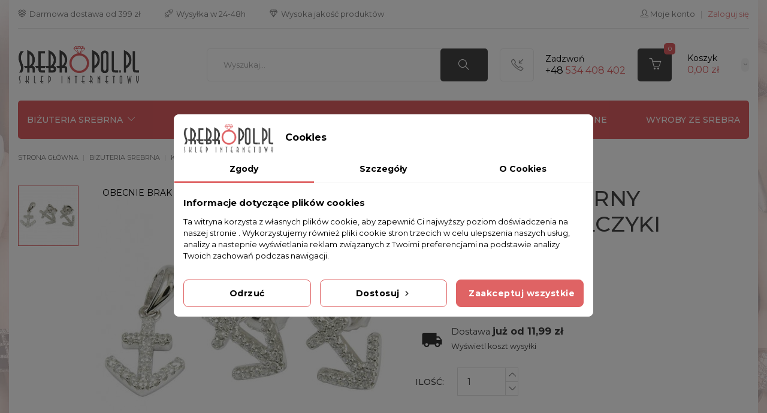

--- FILE ---
content_type: text/html; charset=utf-8
request_url: https://srebropol.pl/komplet-srebrny-wisiorek-i-kolczyki-kotwica-kpl12
body_size: 24904
content:
<!doctype html>
<html lang="pl">
	<head>
		
			
	<meta charset="utf-8">


	<meta http-equiv="x-ua-compatible" content="ie=edge">


	<link rel="canonical" href="https://srebropol.pl/komplet-srebrny-wisiorek-i-kolczyki-kotwica-kpl12">

    <title>Komplet srebrny wisiorek i kolczyki kotwica KPL12 - Sklep internetowy Srebropol.pl</title>
          <meta name="description" content="⭐ Kup Komplet srebrny wisiorek i kolczyki kotwica KPL12 ⭐ Wysoka jakość ⭐ Szybki czas realizacji ⭐ Zamów już dziś w sklepie Srebropol!">
      	<!-- <meta name="keywords" content="Komplet srebrny wisiorek i kolczyki kotwica KPL12"> -->
    
    
    <script type='application/ld+json'>
{
"@context": "http://www.schema.org",
"@type": "LocalBusiness",
"name": "Sklep z biżuterią - SREBROPOL.PL",
"legalName":"SREBROPOL.PL Sylwia Pigulak",
"url": "https://srebropol.pl/",
"image": "https://srebropol.pl/modules/pst_imageslider/views/img/f7debd67cc3693aa3600c3d2e58b0369f7d65498_e8f93d81409a642c0761d273537fbf624231f05f_banerh1.png",
"logo": "https://srebropol.pl/img/srebropol-logo-1618047701.jpg",
"priceRange" : "$ $",
"telephone": "534408402",
"email": "info@srebropol.pl",
"vatID": "6252189566",
"address": [
{
"type": "PostalAddress",  
"addressLocality": "Będzin",
"postalCode": "42-500",
"streetAddress": "Małachowskiego 42",
"addressRegion": "śląskie",
"addressCountry": "Polska"
}
]
}
</script>


    


			<link rel="canonical" href="https://srebropol.pl/komplet-srebrny-wisiorek-i-kolczyki-kotwica-kpl12">
	

	<meta name="viewport" content="width=device-width, initial-scale=1">


	<link rel="icon" type="image/vnd.microsoft.icon" href="https://srebropol.pl/img/favicon.ico?1621505356">
	<link rel="shortcut icon" type="image/x-icon" href="https://srebropol.pl/img/favicon.ico?1621505356">

<!-- Template added -->
<link rel="preconnect" href="https://fonts.googleapis.com">
<link rel="preconnect" href="https://fonts.gstatic.com" crossorigin>
<link href="https://fonts.googleapis.com/css2?family=Montserrat:ital,wght@0,100;0,200;0,300;0,400;0,500;0,600;0,700;0,800;0,900;1,100;1,200;1,300;1,400;1,500;1,600;1,700;1,800;1,900&display=swap" rel="stylesheet"> 

	  <link rel="stylesheet" href="https://srebropol.pl/themes/child_sparkal/assets/cache/theme-6139ce311.css" type="text/css" media="all">



	

  <script type="text/javascript">
        var controlNav = true;
        var controlNavThumbs = "1";
        var defaultAgreements = [];
        var directionNav = "1";
        var effect = "random";
        var img_src = "\/modules\/advanceblog\/views\/img\/captcha\/";
        var incorrectLabel = "Niepoprawna odpowied\u017a.";
        var introTextLabel = "Wpisz wynik r\u00f3wnania:";
        var nextText = "Kolejny";
        var pauseOnHover = true;
        var payuLangId = "pl";
        var payuSFEnabled = false;
        var pd_google_analitycs_controller = "product";
        var pdgoogleanalytycs4pro_ajax_link = "https:\/\/srebropol.pl\/module\/pdgoogleanalytycs4pro\/ajax";
        var pdgoogleanalytycs4pro_secure_key = "0f84c3a6090562877f68a68f84194184";
        var pdgoolgedynamicremarketingpro_ajax_link = "https:\/\/srebropol.pl\/module\/pdgoolgedynamicremarketingpro\/ajax";
        var pdgoolgedynamicremarketingpro_secure_key = "e2a94ec70baa18a66404a2235daca6fa";
        var phsearch = {"ph_search_action":"https:\/\/srebropol.pl\/phfullsearch","ph_search_link":"https:\/\/srebropol.pl\/phfullsearch","ph_search_controller":"phsearch","orderby":"position","orderway":"desc","blocksearch_type":"top","id_lang":1,"url_rewriting":"https:\/\/srebropol.pl\/phfullsearch","use_autocomplete":1,"minwordlen":3,"l_products":"Produkty","l_categories":"Kategorie","l_no_results_found":"Brak wynik\u00f3w","l_more_results":"Poka\u017c wi\u0119cej","ENT_QUOTES":3,"search_ssl":true,"self":"\/home\/zvjgjvwwqm\/domains\/srebropol.pl\/public_html\/modules\/phfullsearch","search_category":[],"id_category":0,"ph_words":"","ph_words_change":3000};
        var prestashop = {"cart":{"products":[],"totals":{"total":{"type":"total","label":"Razem","amount":0,"value":"0,00\u00a0z\u0142"},"total_including_tax":{"type":"total","label":"Suma (brutto)","amount":0,"value":"0,00\u00a0z\u0142"},"total_excluding_tax":{"type":"total","label":"Suma (netto)","amount":0,"value":"0,00\u00a0z\u0142"}},"subtotals":{"products":{"type":"products","label":"Produkty","amount":0,"value":"0,00\u00a0z\u0142"},"discounts":null,"shipping":{"type":"shipping","label":"Wysy\u0142ka","amount":0,"value":""},"tax":null},"products_count":0,"summary_string":"0 sztuk","vouchers":{"allowed":1,"added":[]},"discounts":[],"minimalPurchase":0,"minimalPurchaseRequired":""},"currency":{"id":1,"name":"Z\u0142oty polski","iso_code":"PLN","iso_code_num":"985","sign":"z\u0142"},"customer":{"lastname":null,"firstname":null,"email":null,"birthday":null,"newsletter":null,"newsletter_date_add":null,"optin":null,"website":null,"company":null,"siret":null,"ape":null,"is_logged":false,"gender":{"type":null,"name":null},"addresses":[]},"language":{"name":"Polski (Polish)","iso_code":"pl","locale":"pl-PL","language_code":"pl","is_rtl":"0","date_format_lite":"Y-m-d","date_format_full":"Y-m-d H:i:s","id":1},"page":{"title":"","canonical":"https:\/\/srebropol.pl\/komplet-srebrny-wisiorek-i-kolczyki-kotwica-kpl12","meta":{"title":"Komplet srebrny wisiorek i kolczyki kotwica KPL12","description":"","keywords":"Komplet srebrny wisiorek i kolczyki kotwica KPL12","robots":"index"},"page_name":"product","body_classes":{"lang-pl":true,"lang-rtl":false,"country-PL":true,"currency-PLN":true,"layout-full-width":true,"page-product":true,"tax-display-enabled":true,"product-id-243452":true,"product-Komplet srebrny wisiorek i kolczyki kotwica KPL12":true,"product-id-category-499":true,"product-id-manufacturer-0":true,"product-id-supplier-0":true,"product-available-for-order":true},"admin_notifications":[]},"shop":{"name":"Firma handlowo-us\u0142ugowa Sylwia Pigulak","logo":"https:\/\/srebropol.pl\/img\/srebropol-logo-1618047701.jpg","stores_icon":"https:\/\/srebropol.pl\/img\/logo_stores.png","favicon":"https:\/\/srebropol.pl\/img\/favicon.ico"},"urls":{"base_url":"https:\/\/srebropol.pl\/","current_url":"https:\/\/srebropol.pl\/komplet-srebrny-wisiorek-i-kolczyki-kotwica-kpl12","shop_domain_url":"https:\/\/srebropol.pl","img_ps_url":"https:\/\/srebropol.pl\/img\/","img_cat_url":"https:\/\/srebropol.pl\/img\/c\/","img_lang_url":"https:\/\/srebropol.pl\/img\/l\/","img_prod_url":"https:\/\/srebropol.pl\/img\/p\/","img_manu_url":"https:\/\/srebropol.pl\/img\/m\/","img_sup_url":"https:\/\/srebropol.pl\/img\/su\/","img_ship_url":"https:\/\/srebropol.pl\/img\/s\/","img_store_url":"https:\/\/srebropol.pl\/img\/st\/","img_col_url":"https:\/\/srebropol.pl\/img\/co\/","img_url":"https:\/\/srebropol.pl\/themes\/child_sparkal\/assets\/img\/","css_url":"https:\/\/srebropol.pl\/themes\/child_sparkal\/assets\/css\/","js_url":"https:\/\/srebropol.pl\/themes\/child_sparkal\/assets\/js\/","pic_url":"https:\/\/srebropol.pl\/upload\/","pages":{"address":"https:\/\/srebropol.pl\/adres","addresses":"https:\/\/srebropol.pl\/adresy","authentication":"https:\/\/srebropol.pl\/logowanie","cart":"https:\/\/srebropol.pl\/koszyk","category":"https:\/\/srebropol.pl\/index.php?controller=category","cms":"https:\/\/srebropol.pl\/index.php?controller=cms","contact":"https:\/\/srebropol.pl\/kontakt","discount":"https:\/\/srebropol.pl\/rabaty","guest_tracking":"https:\/\/srebropol.pl\/sledzenie-zamowien-gosci","history":"https:\/\/srebropol.pl\/historia-zamowien","identity":"https:\/\/srebropol.pl\/dane-osobiste","index":"https:\/\/srebropol.pl\/","my_account":"https:\/\/srebropol.pl\/moje-konto","order_confirmation":"https:\/\/srebropol.pl\/potwierdzenie-zamowienia","order_detail":"https:\/\/srebropol.pl\/index.php?controller=order-detail","order_follow":"https:\/\/srebropol.pl\/sledzenie-zamowienia","order":"https:\/\/srebropol.pl\/zamowienie","order_return":"https:\/\/srebropol.pl\/index.php?controller=order-return","order_slip":"https:\/\/srebropol.pl\/potwierdzenie-zwrotu","pagenotfound":"https:\/\/srebropol.pl\/nie-znaleziono-strony","password":"https:\/\/srebropol.pl\/odzyskiwanie-hasla","pdf_invoice":"https:\/\/srebropol.pl\/index.php?controller=pdf-invoice","pdf_order_return":"https:\/\/srebropol.pl\/index.php?controller=pdf-order-return","pdf_order_slip":"https:\/\/srebropol.pl\/index.php?controller=pdf-order-slip","prices_drop":"https:\/\/srebropol.pl\/promocje","product":"https:\/\/srebropol.pl\/index.php?controller=product","search":"https:\/\/srebropol.pl\/szukaj","sitemap":"https:\/\/srebropol.pl\/Mapa strony","stores":"https:\/\/srebropol.pl\/nasze-sklepy","supplier":"https:\/\/srebropol.pl\/dostawcy","register":"https:\/\/srebropol.pl\/logowanie?create_account=1","order_login":"https:\/\/srebropol.pl\/zamowienie?login=1"},"alternative_langs":[],"theme_assets":"\/themes\/child_sparkal\/assets\/","actions":{"logout":"https:\/\/srebropol.pl\/?mylogout="},"no_picture_image":{"bySize":{"cart_default":{"url":"https:\/\/srebropol.pl\/img\/p\/pl-default-cart_default.jpg","width":77,"height":100},"small_default":{"url":"https:\/\/srebropol.pl\/img\/p\/pl-default-small_default.jpg","width":99,"height":99},"home_default":{"url":"https:\/\/srebropol.pl\/img\/p\/pl-default-home_default.jpg","width":290,"height":369},"medium_default":{"url":"https:\/\/srebropol.pl\/img\/p\/pl-default-medium_default.jpg","width":502,"height":502},"large_default":{"url":"https:\/\/srebropol.pl\/img\/p\/pl-default-large_default.jpg","width":700,"height":700}},"small":{"url":"https:\/\/srebropol.pl\/img\/p\/pl-default-cart_default.jpg","width":77,"height":100},"medium":{"url":"https:\/\/srebropol.pl\/img\/p\/pl-default-home_default.jpg","width":290,"height":369},"large":{"url":"https:\/\/srebropol.pl\/img\/p\/pl-default-large_default.jpg","width":700,"height":700},"legend":""}},"configuration":{"display_taxes_label":true,"display_prices_tax_incl":true,"is_catalog":false,"show_prices":true,"opt_in":{"partner":true},"quantity_discount":{"type":"discount","label":"Rabat Jednostkowy"},"voucher_enabled":1,"return_enabled":0},"field_required":[],"breadcrumb":{"links":[{"title":"Strona g\u0142\u00f3wna","url":"https:\/\/srebropol.pl\/"},{"title":"BI\u017bUTERIA SREBRNA","url":"https:\/\/srebropol.pl\/bizuteria-srebrna"},{"title":"KOMPLETY SREBRNE","url":"https:\/\/srebropol.pl\/komplety-srebrne"},{"title":"Komplet srebrny wisiorek i kolczyki kotwica KPL12","url":"https:\/\/srebropol.pl\/komplet-srebrny-wisiorek-i-kolczyki-kotwica-kpl12"}],"count":4},"link":{"protocol_link":"https:\/\/","protocol_content":"https:\/\/"},"time":1768268817,"static_token":"64e229c2d6bfb6e618b245d0e30d2313","token":"69b2d276f9019b4e6ca5d5a4f880dfd4","debug":false};
        var prevText = "Poprzedni ";
        var psemailsubscription_subscription = "https:\/\/srebropol.pl\/module\/ps_emailsubscription\/subscription";
        var psr_icon_color = "#F19D76";
        var x13LangId = 1;
      </script>


	<script data-keepinline="true">
    let x13eucookies_consents = [];
</script>
<script data-keepinline="true">
    const X13EUCOOKIES_RELOAD_PAGE = 0;
    const X13EUCOOKIES_PROPERTY_NAME = "_x13eucookie";
    const X13EUCOOKIES_AJAX_URL = "https://srebropol.pl/module/x13eucookies/ajax";
    const X13EUCOOKIES_DAYS_EXPIRES = 365;
    const X13EUCOOKIES_LAYOUT = "box";
    const X13EUCOOKIES_SHOW_EFFECT = 'slide';
    const X13EUCOOKIES_BLOCK_IFRAMES = false;
    const X13EUCOOKIES_CONSENTS_GROUPS = {"gtm":{"consents":{"1":"functionality_storage,security_storage","2":"analytics_storage","3":"ad_storage,ad_personalization,ad_user_data","4":"personalization_storage"},"events":{"1":"x13eucookies_consent_accepted_nessesary","2":"x13eucookies_consent_accepted_statistical","3":"x13eucookies_consent_accepted_marketing","4":"x13eucookies_consent_accepted_personalization"}},"microsoft":{"consents":[],"events":[]}};
    const X13EUCOOKIES_MARKETING_COOKIES_ID = 3;
    const X13EUCOOKIES_MOVE_MODAL_BEFORE_BODY = 0;
</script>

    <script data-keepinline="true">
        window.dataLayer = window.dataLayer || [];

        function gtag() {
            window.dataLayer.push(arguments);
        }
                gtag('consent', 'default', {
            'ad_storage': 'denied',
            'analytics_storage': 'denied',
            'functionality_storage': 'granted',
            'personalization_storage': 'denied',
            'security_storage': 'granted',
            'ad_personalization': 'denied',
            'ad_user_data': 'denied',
            'wait_for_update': 1000
        });
        gtag('set', 'url_passthrough', false);
        gtag('set', 'ads_data_redaction', true);

        // Get consents asynchronously
        
        const cookies = document.cookie
            .split(";")
            .map((cookie) => cookie.split("="))
            .reduce((acc, [key, value]) => ({ ...acc, [key.trim()]: value }), {});
        const cookie = cookies[X13EUCOOKIES_PROPERTY_NAME] ?? "{}";

        if (cookie != "{}") {
            const cookieJson = JSON.parse(cookie);
            let consents = {};
            let events = [];

            for ([key, value] of Object.entries(X13EUCOOKIES_CONSENTS_GROUPS.gtm.consents)) {
                const tempConsents = value.split(",").map((consent) => {
                    const access = cookieJson[key] ? "granted" : "denied";

                    if (cookieJson[key]) {
                        events = [...events, X13EUCOOKIES_CONSENTS_GROUPS.gtm.events[key]];
                    }

                    consents = {...consents, [consent.trim()]: access};
                });
            }

            const uniqueEvents = [...new Set(events)];

            if (window.gtag) {
                gtag("consent", "update", consents);
                dataLayer.push({ event: "x13eucookies_consent_update" });

                uniqueEvents.forEach((eventName) => {
                    dataLayer.push({ event: eventName });
                })
            }
        }
        
        </script>

    <script data-keepinline="true">
        window.uetq = window.uetq || [];
        window.uetq.push('consent', 'default', {
            'ad_storage': 'denied'        });
    </script>
<style>
    #x13eucookies.x13eucookies__backdrop,
    #x13eucookies .x13eucookies-mask::after {
    background: rgba(0,0,0,0.5);
    }

            #x13eucookies.x13eucookies__backdrop {
            pointer-events: none;
        }

        #x13eucookies.x13eucookies__backdrop>* {
            pointer-events: auto;
        }

    
            #x13eucookies .x13eucookies__box:not(.x13eucookies__box--cloud-full),
        #x13eucookies .x13eucookies__btn,
        #x13eucookies .x13eucookies__cloud {
        border-radius: 8px !important;
        }
    
    #x13eucookies .x13eucookies__btn--accept-all {
    color: #ffffff;
    background-color: #df6364;
    border: 1px solid #df6364;
    }

    #x13eucookies .x13eucookies__btn--accept-all svg * {
    fill: #ffffff;
    }

    #x13eucookies .x13eucookies__btn--accept-all:active,
    #x13eucookies .x13eucookies__btn--accept-all:hover {
    color: #ffffff;
    background-color: #444444;
    border: 1px solid #444444;
    }

    #x13eucookies .x13eucookies__btn--accept-all:active svg *,
    #x13eucookies .x13eucookies__btn--accept-all:hover svg * {
    fill: #ffffff;
    }

    #x13eucookies .x13eucookies__btn--accept-selected {
    color: #000000;
    background-color: #ffffff;
    border: 1px solid #df6364;
    }

    #x13eucookies .x13eucookies__btn--accept-selected svg * {
    fill: #000000;
    }

    #x13eucookies .x13eucookies__btn--accept-selected:active,
    #x13eucookies .x13eucookies__btn--accept-selected:hover {
    color: #ffffff;
    background-color: #df6364;
    border: 1px solid #df6364;
    }

    #x13eucookies .x13eucookies__btn--accept-selected:active svg *,
    #x13eucookies .x13eucookies__btn--accept-selected:hover svg * {
    fill: #ffffff;
    }

    #x13eucookies .x13eucookies__btn--deny,
    #x13eucookies .x13eucookies__btn--settings {
    color: #000000;
    background-color: #ffffff;
    border: 1px solid #df6364;
    }

    #x13eucookies .x13eucookies__btn--deny svg *,
    #x13eucookies .x13eucookies__btn--settings svg * {
    fill: #000000;
    }

    #x13eucookies .x13eucookies__btn--deny:active,
    #x13eucookies .x13eucookies__btn--settings:active,
    #x13eucookies .x13eucookies__btn--deny:hover,
    #x13eucookies .x13eucookies__btn--settings:hover {
    color: #ffffff;
    background-color: #df6364;
    border: 1px solid #df6364;
    }

    #x13eucookies .x13eucookies__btn--deny:active svg *,
    #x13eucookies .x13eucookies__btn--settings:active svg *,
    #x13eucookies .x13eucookies__btn--deny:hover svg *,
    #x13eucookies .x13eucookies__btn--settings:hover svg * {
    fill: #ffffff;
    }

    #x13eucookies .x13eucookies__description,
    #x13eucookies .x13eucookies__description p,
    #x13eucookies .x13eucookies__description .x13eucookies__link,
    #x13eucookies .x13eucookies__table,
    #x13eucookies .x13eucookies__table * {
    line-height: 1.5em;
    font-size: 13px !important;
    }

    #x13eucookies .x13eucookies__nav-link.active {
        border-bottom-color: #df6364 !important;
    }

            #x13eucookies .x13eucookies__toggle-item {
        background-color: #b3c7cd;
        border: 1px solid #b3c7cd;
        }

        #x13eucookies .x13eucookies__toggle-item .x13eucookies__check,
        #x13eucookies .x13eucookies__toggle input:checked+.x13eucookies__toggle-item .x13eucookies__check {
        background-color: #fff;
        }

        #x13eucookies .x13eucookies__toggle-item .x13eucookies__check svg *,
        #x13eucookies .x13eucookies__toggle input:checked+.x13eucookies__toggle-item .x13eucookies__check svg * {
        fill: #000;
        }

        #x13eucookies .x13eucookies__toggle input:checked+.x13eucookies__toggle-item {
        background-color: #000000;
        border: 1px solid #000000;
        }
    
    
    
</style><script src="https://mapa.ecommerce.poczta-polska.pl/widget/scripts/ppwidget.js"></script><!-- START > PD Google Analytycs 4.0 Module -->
<script async data-keepinline="true" src="https://www.googletagmanager.com/gtag/js?id=G-394C8Q2MCY"></script>


<script>
	window.dataLayer = window.dataLayer || [];
	function gtag(){dataLayer.push(arguments);}
	gtag('js', new Date());

	gtag('config', 'G-394C8Q2MCY', {
		'send_page_view': true,
		'allow_enhanced_conversions': true});
	gtag('set', {'currency': "PLN"});
	gtag('set', {'country': "PL"});
	gtag('config', 'AW-968259834');
 	
 	</script>
<!-- END > PD Google Analytycs 4.0 Module -->
<!-- START > PD Google Dynamic Remarketing 1.7.x Module -->
<script async data-keepinline="true" src="https://www.googletagmanager.com/gtag/js?id=AW-968259834"></script>


<script>
	window.dataLayer = window.dataLayer || [];
	function gtag(){dataLayer.push(arguments);}
	gtag('js', new Date());

	gtag('config', 'AW-968259834');
 	gtag('set', {currency: 'PLN'});
	gtag('set', {country: 'PL'});
</script>


<!-- END > PD Google Dynamic Remarketing 1.7.x Module -->
<script>
    var x13pricehistory_ajax_url = 'https://srebropol.pl/module/x13pricehistory/ajax';
    var x13pricehistory_ajax_token = '64e229c2d6bfb6e618b245d0e30d2313';
</script>



		
	<meta property="og:type" content="product">
	<meta property="og:url" content="https://srebropol.pl/komplet-srebrny-wisiorek-i-kolczyki-kotwica-kpl12">
	<meta property="og:title" content="Komplet srebrny wisiorek i kolczyki kotwica KPL12">
	<meta property="og:site_name" content="Firma handlowo-usługowa Sylwia Pigulak">
	<meta property="og:description" content="">
	<meta property="og:image" content="https://srebropol.pl/17941-large_default/komplet-srebrny-wisiorek-i-kolczyki-kotwica-kpl12.jpg">
	<meta property="product:pretax_price:amount" content="42.276423">
	<meta property="product:pretax_price:currency" content="PLN">
	<meta property="product:price:amount" content="52">
	<meta property="product:price:currency" content="PLN">
			<meta property="product:weight:value" content="0.300000">
		<meta property="product:weight:units" content="kg">
	
	</head>
	<body id="product" class="lang-pl country-pl currency-pln layout-full-width page-product tax-display-enabled product-id-243452 product-komplet-srebrny-wisiorek-i-kolczyki-kotwica-kpl12 product-id-category-499 product-id-manufacturer-0 product-id-supplier-0 product-available-for-order">
		
			<!-- PD Google Analytycs 4 Pro - EVENTS CODE FOOTER -->
<script type="text/javascript" >

		
		console.log('Fired up event GA4: view_item > Product page');
		gtag('event', 'view_item', {
			items: [{
			item_id: '243452',
			item_name: 'Komplet srebrny wisiorek i kolczyki kotwica KPL12',
			coupon: '',
			affiliation: '',
			discount: 0,
			item_brand: '',
			item_category: 'BIŻUTERIA SREBRNA',
			item_list_name: 'product',
			item_list_id: 'product',
			item_category2: 'KOMPLETY SREBRNE',												item_variant: '',
			item_list_name: 'product',
			item_list_id: 'product',
			list_position: 1,
			price: 52,
			currency: 'PLN',
			quantity: 1,
			}],
			value: 52
		});

	
	
</script>
<!-- PD Google Analytycs 4 Pro - EVENTS CODE FOOTER -->

		
		<main id="maincss" class="main_center">
			<div class="main_shadow">
				<div class="slider-container d-none"><div class="slider"><div class="slide-box"></div></div><div class="btn-left"></div><div class="btn-right"></div></div>
				
									
				<header id="header">
					
						
	<div class="header-banner">
		
	</div>


	<nav class="header-nav">
		<div class="container">
		  <div class="nav-inner">  
			<div class="nav-rl d-none d-lg-flex align-items-lg-center">
				<div class="left-nav">
					<div id="pstblocktopcms">
	<div class="d-flex align-items-center">
<p>  Darmowa dostawa od 399 zł</p>
<p>  Wysyłka w 24-48h</p>
<p>  Wysoka jakość produktów</p>
</div>
</div>

				</div>
				<div class="right-nav ml-lg-auto">
					<div id="_desktop_user_info">
	<div class="user-infos d-none d-lg-flex align-items-lg-center flex-lg-wrap">
					<a class="account" href="https://srebropol.pl/moje-konto" title="Zobacz moje konto klienta" rel="nofollow">
				<i class="simpleico-user"></i>
				<span class="user-name">Moje konto</span>
			</a>
			<span class="sep">|</span>
			<a class="log" href="https://srebropol.pl/zamowienie?login=1" title="Zaloguj się do konta klienta" rel="nofollow">
				<span class="sign-in">Zaloguj się</span>
			</a>
			</div>
	<div id="_desktop_user_info_mobile" class="d-lg-none">
		<div class="tm_userinfotitle">
			<i class="simpleico-user"></i>
		</div>
		<div class="user-info">
							<a class="log" href="https://srebropol.pl/zamowienie?login=1" title="Zaloguj się do konta klienta" rel="nofollow">
					<i class="simpleico-login"></i>
					<span class="sign-in">Zaloguj się</span>
				</a>
					</div>
	</div>
</div>
				</div>
			</div>
			<div class="hidden-lg-up text-xs-center mobile">
				<div class="float-xs-left" id="menu-icon">
					<i class="material-icons menu-open">&#xE5D2;</i>
					<i class="material-icons menu-close">&#xE5CD;</i>			  
				</div>
				<div id="mobile_top_menu_wrapper" class="row hidden-lg-up" style="display:none;">
					<div class="js-top-menu mobile" id="_mobile_top_menu"></div>
					<div id="_mobile_vertical_menu"></div>	
					<div class="js-top-menu-bottom">											
						<div id="_mobile_currency_selector"></div>
						<div id="_mobile_language_selector"></div>
						<div id="_mobile_contact_link"></div>
					</div>
				</div>
				<div class="float-xs-right" id="_mobile_cart"></div>
				<div class="float-xs-right" id="_mobile_user_info"></div>
				<div class="top-logo" id="_mobile_logo"></div>
				<div class="clearfix"></div>
			</div>
		  </div>
		</div>
	</nav>


	<div class="header-top">
		<div class="container">		
			<div class="d-flex flex-wrap align-items-center">		
				<div class="header_logo hidden-md-down" id="_desktop_logo">
					<a href="https://srebropol.pl/">
						<img class="logo img-responsive" src="https://srebropol.pl/img/srebropol-logo-1618047701.jpg" alt="sklep ze srebrną biżuterią Firma handlowo-usługowa Sylwia Pigulak">
					</a>
				</div>
				<div class="displayTop">
					<div class="displayTopFlex d-flex flex-wrap align-items-center justify-content-end">
						<div id="search_widget" class="phsearch col-lg-1 col-md-5 col-sm-12 search-widget" data-search-controller-url="https://srebropol.pl/phfullsearch">
	<div class="wrap_search_widget">
		<div class="searchtoggle">
			<form method="get" action="https://srebropol.pl/phfullsearch" autocomplete="off" id="searchbox">
									<input type="hidden" name="controller" value="phsearch" />
					<input type="hidden" name="module" value="phfullsearch" />
					<input type="hidden" name="fc" value="module" />
								<input type="hidden" name="orderby" value="position" />
				<input type="hidden" name="orderway" value="desc" />
				<input type="hidden" name="p" value="1" />
				<input class="text_input ui-autocomplete-input" type="text" id="search_query_top" name="search_query" value="" data-autocomplete-mode="1" data-autocomplete="https://srebropol.pl/phfullsearch" data-lang="1" data-product="Produkty" data-category="Kategorie" data-minwordlen="3" data-no-results-found="Nie znaleziono wyników"  data-more-results="Więcej wyników" placeholder="Wyszukaj..." data-position='{"my": "left top", "at": "left bottom"}' aria-label="Szukaj" />
								<button type="submit" class="button-search" title="Szukaj">
					<i class="simpleico-magnifier"></i>
				</button>	
			</form>
		</div>
		<div id="search_popup"></div>
	</div>
</div>
<div id="pstblocktopcontact" class="hidden-md-down">
	<div class="pst-block-top-contact hidden-md-down">
					<div class="contact-icon-block"><span class="contact-icon mobile"> </span></div>
<div class="contact-details"><span class="contact-title">Zadzwoń</span> <span class="contact-number"><strong>+48</strong> 534 408 402</span></div>
			</div>
</div><div id="_desktop_cart">
	<div class="blockcart cart-preview inactive" data-refresh-url="//srebropol.pl/module/ps_shoppingcart/ajax">
		<div class="header blockcart-header dropdown js-dropdown">
			<a rel="nofollow" href="//srebropol.pl/koszyk?action=show" class="cart-icon"  data-toggle="dropdown" aria-haspopup="true" aria-expanded="false"> 							
				<span class="cart-icon-image">
					<span class="cart-item-count">0</span>
				</span>
				<span class="cart-detail-block">
					<span class="cart-title hidden-md-down">Koszyk</span>				
											<span class="product-total">0,00 zł</span>
								
				</span>	
			</a>
					</div>
	</div>
</div>
					</div>
				</div>
			</div>
		</div>
	</div>	

<div class="nav-bar">
	<div class="container">
		

<div class="menu tc-top-menu col-lg-11 col-md-7 js-top-menu position-static hidden-md-down" id="_desktop_top_menu">	
    	
          <ul class="top-menu" id="top-menu" data-depth="0">
                    <li class="category" id="category-3">
                          <a
                class="dropdown-item"
                href="https://srebropol.pl/bizuteria-srebrna" data-depth="0"
                              >
                                                                      <span class="float-xs-right hidden-lg-up">
                    <span data-target="#top_sub_menu_33803" data-toggle="collapse" class="navbar-toggler collapse-icons">
                      <i class="material-icons add">&#xE145;</i>
                  	  <i class="material-icons remove">&#xE15B;</i>
                    </span>
                  </span>
                                BIŻUTERIA SREBRNA
              </a>
                            <div  class="popover sub-menu js-sub-menu collapse" id="top_sub_menu_33803">
                
          <ul class="top-menu"  data-depth="1">
                    <li class="category" id="category-9">
                          <a
                class="dropdown-item dropdown-submenu"
                href="https://srebropol.pl/kolczyki-srebrne" data-depth="1"
                              >
                                                                      <span class="float-xs-right hidden-lg-up">
                    <span data-target="#top_sub_menu_4599" data-toggle="collapse" class="navbar-toggler collapse-icons">
                      <i class="material-icons add">&#xE145;</i>
                  	  <i class="material-icons remove">&#xE15B;</i>
                    </span>
                  </span>
                                KOLCZYKI SREBRNE
              </a>
                            <div  class="collapse" id="top_sub_menu_4599">
                
          <ul class="top-menu"  data-depth="2">
                    <li class="category" id="category-522">
                          <a
                class="dropdown-item"
                href="https://srebropol.pl/kolczyki-kola-srebrne" data-depth="2"
                              >
                                KOLCZYKI KOŁA SREBRNE
              </a>
                          </li>
                    <li class="category" id="category-524">
                          <a
                class="dropdown-item"
                href="https://srebropol.pl/srebrne-kolczyki" data-depth="2"
                              >
                                SREBRNE KOLCZYKI
              </a>
                          </li>
              </ul>
    
				<div class="menu-banners">				  
				  				  
				</div>
              </div>
                          </li>
                    <li class="category" id="category-10">
                          <a
                class="dropdown-item dropdown-submenu"
                href="https://srebropol.pl/srebrne-zawieszki" data-depth="1"
                              >
                                SREBRNE ZAWIESZKI
              </a>
                          </li>
                    <li class="category" id="category-13">
                          <a
                class="dropdown-item dropdown-submenu"
                href="https://srebropol.pl/bransoletki-srebrne" data-depth="1"
                              >
                                                                      <span class="float-xs-right hidden-lg-up">
                    <span data-target="#top_sub_menu_13283" data-toggle="collapse" class="navbar-toggler collapse-icons">
                      <i class="material-icons add">&#xE145;</i>
                  	  <i class="material-icons remove">&#xE15B;</i>
                    </span>
                  </span>
                                BRANSOLETKI SREBRNE
              </a>
                            <div  class="collapse" id="top_sub_menu_13283">
                
          <ul class="top-menu"  data-depth="2">
                    <li class="category" id="category-523">
                          <a
                class="dropdown-item"
                href="https://srebropol.pl/bransoletki-srebrne-damskie" data-depth="2"
                              >
                                BRANSOLETKI SREBRNE DAMSKIE
              </a>
                          </li>
                    <li class="category" id="category-525">
                          <a
                class="dropdown-item"
                href="https://srebropol.pl/bransoletki-srebrne-z-blaszka" data-depth="2"
                              >
                                BRANSOLETKI SREBRNE Z BLASZKĄ
              </a>
                          </li>
                    <li class="category" id="category-527">
                          <a
                class="dropdown-item"
                href="https://srebropol.pl/bransoletki-srebrne-meskie" data-depth="2"
                              >
                                BRANSOLETKI SREBRNE MĘSKIE
              </a>
                          </li>
                    <li class="category" id="category-543">
                          <a
                class="dropdown-item"
                href="https://srebropol.pl/bransoletki-z-grawerem" data-depth="2"
                              >
                                BRANSOLETKI Z GRAWEREM
              </a>
                          </li>
                    <li class="category" id="category-545">
                          <a
                class="dropdown-item"
                href="https://srebropol.pl/srebrne-bransoletki-z-grawerem" data-depth="2"
                              >
                                SREBRNE BRANSOLETKI Z GRAWEREM
              </a>
                          </li>
                    <li class="category" id="category-546">
                          <a
                class="dropdown-item"
                href="https://srebropol.pl/bransoletki-meskie-z-grawerem" data-depth="2"
                              >
                                BRANSOLETKI MĘSKIE Z GRAWEREM
              </a>
                          </li>
                    <li class="category" id="category-547">
                          <a
                class="dropdown-item"
                href="https://srebropol.pl/bransoletki-meskie" data-depth="2"
                              >
                                BRANSOLETKI MĘSKIE
              </a>
                          </li>
              </ul>
    
				<div class="menu-banners">				  
				  				  
				</div>
              </div>
                          </li>
                    <li class="category" id="category-14">
                          <a
                class="dropdown-item dropdown-submenu"
                href="https://srebropol.pl/broszki" data-depth="1"
                              >
                                BROSZKI
              </a>
                          </li>
                    <li class="category" id="category-172">
                          <a
                class="dropdown-item dropdown-submenu"
                href="https://srebropol.pl/srebrne-lancuszki" data-depth="1"
                              >
                                                                      <span class="float-xs-right hidden-lg-up">
                    <span data-target="#top_sub_menu_50103" data-toggle="collapse" class="navbar-toggler collapse-icons">
                      <i class="material-icons add">&#xE145;</i>
                  	  <i class="material-icons remove">&#xE15B;</i>
                    </span>
                  </span>
                                SREBRNE ŁAŃCUSZKI
              </a>
                            <div  class="collapse" id="top_sub_menu_50103">
                
          <ul class="top-menu"  data-depth="2">
                    <li class="category" id="category-577">
                          <a
                class="dropdown-item"
                href="https://srebropol.pl/srebrny-lancuszek-damski" data-depth="2"
                              >
                                SREBRNY ŁAŃCUSZEK DAMSKI
              </a>
                          </li>
                    <li class="category" id="category-609">
                          <a
                class="dropdown-item"
                href="https://srebropol.pl/srebrne-lancuszki-meskie" data-depth="2"
                              >
                                SREBRNE ŁAŃCUSZKI MĘSKIE
              </a>
                          </li>
                    <li class="category" id="category-610">
                          <a
                class="dropdown-item"
                href="https://srebropol.pl/srebrne-lancuszki-z-zawieszka" data-depth="2"
                              >
                                SREBRNE ŁAŃCUSZKI Z ZAWIESZKĄ
              </a>
                          </li>
                    <li class="category" id="category-611">
                          <a
                class="dropdown-item"
                href="https://srebropol.pl/srebrne-lancuszki-z-medalikami" data-depth="2"
                              >
                                SREBRNE ŁAŃCUSZKI Z MEDALIKAMI
              </a>
                          </li>
                    <li class="category" id="category-612">
                          <a
                class="dropdown-item"
                href="https://srebropol.pl/lancuszki-srebrne-pozlacane" data-depth="2"
                              >
                                ŁAŃCUSZKI SREBRNE POZŁACANE
              </a>
                          </li>
                    <li class="category" id="category-613">
                          <a
                class="dropdown-item"
                href="https://srebropol.pl/srebrne-lancuszki-dla-dzieci" data-depth="2"
                              >
                                SREBRNE ŁAŃCUSZKI DLA DZIECI
              </a>
                          </li>
              </ul>
    
				<div class="menu-banners">				  
				  				  
				</div>
              </div>
                          </li>
                    <li class="category" id="category-175">
                          <a
                class="dropdown-item dropdown-submenu"
                href="https://srebropol.pl/srebrne-spinki" data-depth="1"
                              >
                                                                      <span class="float-xs-right hidden-lg-up">
                    <span data-target="#top_sub_menu_45486" data-toggle="collapse" class="navbar-toggler collapse-icons">
                      <i class="material-icons add">&#xE145;</i>
                  	  <i class="material-icons remove">&#xE15B;</i>
                    </span>
                  </span>
                                SREBRNE SPINKI
              </a>
                            <div  class="collapse" id="top_sub_menu_45486">
                
          <ul class="top-menu"  data-depth="2">
                    <li class="category" id="category-537">
                          <a
                class="dropdown-item"
                href="https://srebropol.pl/spinki-do-krawata" data-depth="2"
                              >
                                SPINKI DO KRAWATA
              </a>
                          </li>
                    <li class="category" id="category-538">
                          <a
                class="dropdown-item"
                href="https://srebropol.pl/spinki-do-koszuli-i-garnituru" data-depth="2"
                              >
                                SPINKI DO KOSZULI I GARNITURU
              </a>
                          </li>
                    <li class="category" id="category-539">
                          <a
                class="dropdown-item"
                href="https://srebropol.pl/srebrne-spinki-do-mankietow" data-depth="2"
                              >
                                SREBRNE SPINKI DO MANKIETÓW
              </a>
                          </li>
              </ul>
    
				<div class="menu-banners">				  
				  				  
				</div>
              </div>
                          </li>
                    <li class="category" id="category-197">
                          <a
                class="dropdown-item dropdown-submenu"
                href="https://srebropol.pl/pierscionki-srebrne" data-depth="1"
                              >
                                PIERŚCIONKI SREBRNE
              </a>
                          </li>
                    <li class="category" id="category-408">
                          <a
                class="dropdown-item dropdown-submenu"
                href="https://srebropol.pl/bizuteria-swarovski" data-depth="1"
                              >
                                BIŻUTERIA SWAROVSKI
              </a>
                          </li>
                    <li class="category" id="category-499">
                          <a
                class="dropdown-item dropdown-submenu"
                href="https://srebropol.pl/komplety-srebrne" data-depth="1"
                              >
                                KOMPLETY SREBRNE
              </a>
                          </li>
                    <li class="category" id="category-501">
                          <a
                class="dropdown-item dropdown-submenu"
                href="https://srebropol.pl/sekretniki" data-depth="1"
                              >
                                SEKRETNIKI
              </a>
                          </li>
                    <li class="category" id="category-510">
                          <a
                class="dropdown-item dropdown-submenu"
                href="https://srebropol.pl/celebrytki-srebrne-lancuszki-bransoletki-kolczyki" data-depth="1"
                              >
                                CELEBRYTKI SREBRNE - ŁAŃCUSZKI, BRANSOLETKI, KOLCZYKI
              </a>
                          </li>
                    <li class="category" id="category-763">
                          <a
                class="dropdown-item dropdown-submenu"
                href="https://srebropol.pl/charms" data-depth="1"
                              >
                                CHARMS
              </a>
                          </li>
                    <li class="category" id="category-578">
                          <a
                class="dropdown-item dropdown-submenu"
                href="https://srebropol.pl/medaliki-srebrne" data-depth="1"
                              >
                                MEDALIKI SREBRNE
              </a>
                          </li>
              </ul>
    
				<div class="menu-banners">				  
				  				  
				</div>
              </div>
                          </li>
                    <li class="link" id="lnk-szkatulki">
                          <a
                class="dropdown-item"
                href="https://srebropol.pl/szkatulki-i-pudelka-na-bizuterie" data-depth="0"
                              >
                                Szkatułki
              </a>
                          </li>
                    <li class="category" id="category-507">
                          <a
                class="dropdown-item"
                href="https://srebropol.pl/pozytywki" data-depth="0"
                              >
                                POZYTYWKI
              </a>
                          </li>
                    <li class="category" id="category-251">
                          <a
                class="dropdown-item"
                href="https://srebropol.pl/upominki-i-prezenty" data-depth="0"
                              >
                                                                      <span class="float-xs-right hidden-lg-up">
                    <span data-target="#top_sub_menu_14189" data-toggle="collapse" class="navbar-toggler collapse-icons">
                      <i class="material-icons add">&#xE145;</i>
                  	  <i class="material-icons remove">&#xE15B;</i>
                    </span>
                  </span>
                                UPOMINKI I PREZENTY
              </a>
                            <div  class="popover sub-menu js-sub-menu collapse" id="top_sub_menu_14189">
                
          <ul class="top-menu"  data-depth="1">
                    <li class="category" id="category-625">
                          <a
                class="dropdown-item dropdown-submenu"
                href="https://srebropol.pl/akcesoria-metalowe-do-herbaty" data-depth="1"
                              >
                                akcesoria metalowe do herbaty
              </a>
                          </li>
                    <li class="category" id="category-627">
                          <a
                class="dropdown-item dropdown-submenu"
                href="https://srebropol.pl/amedeo-modigliani" data-depth="1"
                              >
                                Amedeo Modigliani
              </a>
                          </li>
                    <li class="category" id="category-630">
                          <a
                class="dropdown-item dropdown-submenu"
                href="https://srebropol.pl/art-gallery-giftowe-art-obrazy" data-depth="1"
                              >
                                Art Gallery &quot;giftowe art obrazy&quot;
              </a>
                          </li>
                    <li class="category" id="category-631">
                          <a
                class="dropdown-item dropdown-submenu"
                href="https://srebropol.pl/artykuly-zapachowe" data-depth="1"
                              >
                                Artykuły zapachowe
              </a>
                          </li>
                    <li class="category" id="category-632">
                          <a
                class="dropdown-item dropdown-submenu"
                href="https://srebropol.pl/ashdene-australia" data-depth="1"
                              >
                                Ashdene-Australia
              </a>
                          </li>
                    <li class="category" id="category-633">
                          <a
                class="dropdown-item dropdown-submenu"
                href="https://srebropol.pl/beautiful-colonial-garden" data-depth="1"
                              >
                                beautiful colonial garden
              </a>
                          </li>
                    <li class="category" id="category-635">
                          <a
                class="dropdown-item dropdown-submenu"
                href="https://srebropol.pl/bombille-i-inne-sztucce" data-depth="1"
                              >
                                Bombille i inne sztućce
              </a>
                          </li>
                    <li class="category" id="category-637">
                          <a
                class="dropdown-item dropdown-submenu"
                href="https://srebropol.pl/breloczki-do-kluczy" data-depth="1"
                              >
                                Breloczki do kluczy
              </a>
                          </li>
                    <li class="category" id="category-641">
                          <a
                class="dropdown-item dropdown-submenu"
                href="https://srebropol.pl/carmani-sztucce-deserowe-pozlacane" data-depth="1"
                              >
                                Carmani - sztućce deserowe pozłacane
              </a>
                          </li>
                    <li class="category" id="category-642">
                          <a
                class="dropdown-item dropdown-submenu"
                href="https://srebropol.pl/carmani-zestawy-pismiennicze" data-depth="1"
                              >
                                Carmani - zestawy piśmiennicze
              </a>
                          </li>
                    <li class="category" id="category-648">
                          <a
                class="dropdown-item dropdown-submenu"
                href="https://srebropol.pl/czajniki-szklane" data-depth="1"
                              >
                                czajniki szklane
              </a>
                          </li>
                    <li class="category" id="category-653">
                          <a
                class="dropdown-item dropdown-submenu"
                href="https://srebropol.pl/folk-carmani" data-depth="1"
                              >
                                Folk Carmani
              </a>
                          </li>
                    <li class="category" id="category-660">
                          <a
                class="dropdown-item dropdown-submenu"
                href="https://srebropol.pl/gustav-klimt-carmani-collection" data-depth="1"
                              >
                                Gustav Klimt -Carmani Collection
              </a>
                          </li>
                    <li class="category" id="category-665">
                          <a
                class="dropdown-item dropdown-submenu"
                href="https://srebropol.pl/impresjonisci" data-depth="1"
                              >
                                Impresjonisci
              </a>
                          </li>
                    <li class="category" id="category-672">
                          <a
                class="dropdown-item dropdown-submenu"
                href="https://srebropol.pl/kolorowy-i-uzytkowy-stol-w-naszym-domu" data-depth="1"
                              >
                                kolorowy i użytkowy stół w naszym domu
              </a>
                          </li>
                    <li class="category" id="category-674">
                          <a
                class="dropdown-item dropdown-submenu"
                href="https://srebropol.pl/koty-koteczki-i-nawet-te-grozne-kocury" data-depth="1"
                              >
                                Koty, koteczki i nawet te groźne kocury.
              </a>
                          </li>
                    <li class="category" id="category-676">
                          <a
                class="dropdown-item dropdown-submenu"
                href="https://srebropol.pl/la-kaligrafica" data-depth="1"
                              >
                                La Kaligrafica
              </a>
                          </li>
                    <li class="category" id="category-680">
                          <a
                class="dropdown-item dropdown-submenu"
                href="https://srebropol.pl/leonardo-da-vinci-ponadczasowy-wynalazca" data-depth="1"
                              >
                                Leonardo Da Vinci ponadczasowy wynalazca
              </a>
                          </li>
                    <li class="category" id="category-681">
                          <a
                class="dropdown-item dropdown-submenu"
                href="https://srebropol.pl/leonardo-england-collection" data-depth="1"
                              >
                                Leonardo England Collection
              </a>
                          </li>
                    <li class="category" id="category-682">
                          <a
                class="dropdown-item dropdown-submenu"
                href="https://srebropol.pl/loui-jover" data-depth="1"
                              >
                                Loui Jover
              </a>
                          </li>
                    <li class="category" id="category-683">
                          <a
                class="dropdown-item dropdown-submenu"
                href="https://srebropol.pl/marinakis-bross-szachy-z-metalu-i-alabastru" data-depth="1"
                              >
                                Marinakis Bross - szachy z metalu i alabastru
              </a>
                          </li>
                    <li class="category" id="category-685">
                          <a
                class="dropdown-item dropdown-submenu"
                href="https://srebropol.pl/maski-weneckie-oczami-alexa-lewina" data-depth="1"
                              >
                                Maski weneckie oczami Alexa Lewina
              </a>
                          </li>
                    <li class="category" id="category-688">
                          <a
                class="dropdown-item dropdown-submenu"
                href="https://srebropol.pl/motors-carmani" data-depth="1"
                              >
                                Motors Carmani
              </a>
                          </li>
                    <li class="category" id="category-693">
                          <a
                class="dropdown-item dropdown-submenu"
                href="https://srebropol.pl/odrobina-orientu" data-depth="1"
                              >
                                odrobina orientu...
              </a>
                          </li>
                    <li class="category" id="category-696">
                          <a
                class="dropdown-item dropdown-submenu"
                href="https://srebropol.pl/oscar-claude-monet-collection" data-depth="1"
                              >
                                Oscar Claude Monet collection
              </a>
                          </li>
                    <li class="category" id="category-699">
                          <a
                class="dropdown-item dropdown-submenu"
                href="https://srebropol.pl/pierre-auguste-renoir-collection" data-depth="1"
                              >
                                Pierre Auguste Renoir collection
              </a>
                          </li>
                    <li class="category" id="category-705">
                          <a
                class="dropdown-item dropdown-submenu"
                href="https://srebropol.pl/prehistoric-world-of-dinosaurs" data-depth="1"
                              >
                                Prehistoric World of Dinosaurs
              </a>
                          </li>
                    <li class="category" id="category-707">
                          <a
                class="dropdown-item dropdown-submenu"
                href="https://srebropol.pl/prezentowe-zestawy-do-wina" data-depth="1"
                              >
                                Prezentowe zestawy do wina
              </a>
                          </li>
                    <li class="category" id="category-712">
                          <a
                class="dropdown-item dropdown-submenu"
                href="https://srebropol.pl/repliki-antycznej-armii" data-depth="1"
                              >
                                Repliki antycznej armii
              </a>
                          </li>
                    <li class="category" id="category-713">
                          <a
                class="dropdown-item dropdown-submenu"
                href="https://srebropol.pl/romantic-flowers" data-depth="1"
                              >
                                Romantic Flowers
              </a>
                          </li>
                    <li class="category" id="category-723">
                          <a
                class="dropdown-item dropdown-submenu"
                href="https://srebropol.pl/sztuki-dalekiego-wschodu" data-depth="1"
                              >
                                Sztuki Dalekiego Wschodu
              </a>
                          </li>
                    <li class="category" id="category-725">
                          <a
                class="dropdown-item dropdown-submenu"
                href="https://srebropol.pl/van-gogh-collection" data-depth="1"
                              >
                                Van Gogh collection
              </a>
                          </li>
                    <li class="category" id="category-726">
                          <a
                class="dropdown-item dropdown-submenu"
                href="https://srebropol.pl/victorianskie-kubki-babuni" data-depth="1"
                              >
                                Victoriańskie Kubki Babuni
              </a>
                          </li>
                    <li class="category" id="category-727">
                          <a
                class="dropdown-item dropdown-submenu"
                href="https://srebropol.pl/wiejskie-angielskie-zycie-w-hrabstwie-yorkshire" data-depth="1"
                              >
                                Wiejskie angielskie życie w hrabstwie Yorkshire
              </a>
                          </li>
                    <li class="category" id="category-729">
                          <a
                class="dropdown-item dropdown-submenu"
                href="https://srebropol.pl/william-morris" data-depth="1"
                              >
                                William Morris
              </a>
                          </li>
                    <li class="category" id="category-733">
                          <a
                class="dropdown-item dropdown-submenu"
                href="https://srebropol.pl/zyj-kolorowo" data-depth="1"
                              >
                                Żyj kolorowo
              </a>
                          </li>
                    <li class="category" id="category-735">
                          <a
                class="dropdown-item dropdown-submenu"
                href="https://srebropol.pl/frida-kahlo" data-depth="1"
                              >
                                Frida Kahlo
              </a>
                          </li>
                    <li class="category" id="category-765">
                          <a
                class="dropdown-item dropdown-submenu"
                href="https://srebropol.pl/kwiaty-baroku" data-depth="1"
                              >
                                Kwiaty baroku
              </a>
                          </li>
                    <li class="category" id="category-767">
                          <a
                class="dropdown-item dropdown-submenu"
                href="https://srebropol.pl/wassily-kandinsky" data-depth="1"
                              >
                                Wassily Kandinsky
              </a>
                          </li>
                    <li class="category" id="category-768">
                          <a
                class="dropdown-item dropdown-submenu"
                href="https://srebropol.pl/flower-story" data-depth="1"
                              >
                                Flower story
              </a>
                          </li>
                    <li class="category" id="category-769">
                          <a
                class="dropdown-item dropdown-submenu"
                href="https://srebropol.pl/malarstwo" data-depth="1"
                              >
                                Malarstwo
              </a>
                          </li>
                    <li class="category" id="category-753">
                          <a
                class="dropdown-item dropdown-submenu"
                href="https://srebropol.pl/kolekcja-boze-narodzenie-w-domu-carmani" data-depth="1"
                              >
                                kolekcja &quot;Boże Narodzenie w domu Carmani&quot;
              </a>
                          </li>
              </ul>
    
				<div class="menu-banners">				  
				  				  
				</div>
              </div>
                          </li>
                    <li class="category" id="category-447">
                          <a
                class="dropdown-item"
                href="https://srebropol.pl/figurki-dekoracyjne" data-depth="0"
                              >
                                                                      <span class="float-xs-right hidden-lg-up">
                    <span data-target="#top_sub_menu_17581" data-toggle="collapse" class="navbar-toggler collapse-icons">
                      <i class="material-icons add">&#xE145;</i>
                  	  <i class="material-icons remove">&#xE15B;</i>
                    </span>
                  </span>
                                FIGURKI DEKORACYJNE
              </a>
                            <div  class="popover sub-menu js-sub-menu collapse" id="top_sub_menu_17581">
                
          <ul class="top-menu"  data-depth="1">
                    <li class="category" id="category-567">
                          <a
                class="dropdown-item dropdown-submenu"
                href="https://srebropol.pl/figurki-aniolow" data-depth="1"
                              >
                                FIGURKI ANIOŁÓW
              </a>
                          </li>
                    <li class="category" id="category-570">
                          <a
                class="dropdown-item dropdown-submenu"
                href="https://srebropol.pl/figurki-veronese" data-depth="1"
                              >
                                FIGURKI VERONESE
              </a>
                          </li>
                    <li class="category" id="category-747">
                          <a
                class="dropdown-item dropdown-submenu"
                href="https://srebropol.pl/de-rosa-rinconada-figurki-recznie-malowane" data-depth="1"
                              >
                                De Rosa Rinconada - figurki ręcznie malowane
              </a>
                          </li>
                    <li class="category" id="category-750">
                          <a
                class="dropdown-item dropdown-submenu"
                href="https://srebropol.pl/galeria-figur-i-figurek" data-depth="1"
                              >
                                Galeria figur i figurek
              </a>
                          </li>
                    <li class="category" id="category-416">
                          <a
                class="dropdown-item dropdown-submenu"
                href="https://srebropol.pl/zlote-figurki-swarovski" data-depth="1"
                              >
                                ZŁOTE FIGURKI SWAROVSKI
              </a>
                          </li>
                    <li class="category" id="category-756">
                          <a
                class="dropdown-item dropdown-submenu"
                href="https://srebropol.pl/georgiu-bros-wyroby-z-alabastru" data-depth="1"
                              >
                                Georgiu Bros - wyroby z alabastru
              </a>
                          </li>
                    <li class="category" id="category-762">
                          <a
                class="dropdown-item dropdown-submenu"
                href="https://srebropol.pl/figurki-sowy" data-depth="1"
                              >
                                FIGURKI SOWY
              </a>
                          </li>
                    <li class="category" id="category-770">
                          <a
                class="dropdown-item dropdown-submenu"
                href="https://srebropol.pl/figurki-zaby" data-depth="1"
                              >
                                FIGURKI ŻABY
              </a>
                          </li>
              </ul>
    
				<div class="menu-banners">				  
				  				  
				</div>
              </div>
                          </li>
                    <li class="category" id="category-454">
                          <a
                class="dropdown-item"
                href="https://srebropol.pl/wyroby-ze-srebra" data-depth="0"
                              >
                                                                      <span class="float-xs-right hidden-lg-up">
                    <span data-target="#top_sub_menu_33561" data-toggle="collapse" class="navbar-toggler collapse-icons">
                      <i class="material-icons add">&#xE145;</i>
                  	  <i class="material-icons remove">&#xE15B;</i>
                    </span>
                  </span>
                                WYROBY ZE SREBRA
              </a>
                            <div  class="popover sub-menu js-sub-menu collapse" id="top_sub_menu_33561">
                
          <ul class="top-menu"  data-depth="1">
                    <li class="category" id="category-455">
                          <a
                class="dropdown-item dropdown-submenu"
                href="https://srebropol.pl/breloki-srebrne" data-depth="1"
                              >
                                BRELOKI SREBRNE
              </a>
                          </li>
                    <li class="category" id="category-456">
                          <a
                class="dropdown-item dropdown-submenu"
                href="https://srebropol.pl/srebrne-noze-do-papieru" data-depth="1"
                              >
                                SREBRNE NOŻE DO PAPIERU
              </a>
                          </li>
                    <li class="category" id="category-502">
                          <a
                class="dropdown-item dropdown-submenu"
                href="https://srebropol.pl/roze-srebrne" data-depth="1"
                              >
                                RÓŻE SREBRNE
              </a>
                          </li>
                    <li class="category" id="category-607">
                          <a
                class="dropdown-item dropdown-submenu"
                href="https://srebropol.pl/srebrne-zakladki-do-ksiazek" data-depth="1"
                              >
                                SREBRNE ZAKŁADKI DO KSIĄŻEK
              </a>
                          </li>
                    <li class="category" id="category-774">
                          <a
                class="dropdown-item dropdown-submenu"
                href="https://srebropol.pl/srebrne-lyzeczki-z-bursztynem" data-depth="1"
                              >
                                SREBRNE ŁYŻECZKI Z BURSZTYNEM
              </a>
                          </li>
              </ul>
    
				<div class="menu-banners">				  
				  				  
				</div>
              </div>
                          </li>
              </ul>
    			
    <div class="clearfix"></div>	
</div>

	</div>
</div>					
				</header>
				
					
<aside id="notifications">
  <div class="container">
    
    
    
      </div>
</aside>
				
				<section id="wrapper">
					
					<div class="container">
						<div class="row">							
								<nav data-depth="4" class="breadcrumb hidden-sm-down col-xs-12">
	<ol itemscope itemtype="http://schema.org/BreadcrumbList">
					
				<li itemprop="itemListElement" itemscope itemtype="http://schema.org/ListItem">
											<a itemprop="item" href="https://srebropol.pl/">
							<span itemprop="name">Strona główna</span>
						</a>
										<meta itemprop="position" content="1">
				</li>
			
					
				<li itemprop="itemListElement" itemscope itemtype="http://schema.org/ListItem">
											<a itemprop="item" href="https://srebropol.pl/bizuteria-srebrna">
							<span itemprop="name">BIŻUTERIA SREBRNA</span>
						</a>
										<meta itemprop="position" content="2">
				</li>
			
					
				<li itemprop="itemListElement" itemscope itemtype="http://schema.org/ListItem">
											<a itemprop="item" href="https://srebropol.pl/komplety-srebrne">
							<span itemprop="name">KOMPLETY SREBRNE</span>
						</a>
										<meta itemprop="position" content="3">
				</li>
			
					
				<li itemprop="itemListElement" itemscope itemtype="http://schema.org/ListItem">
											<a itemprop="item" href="https://srebropol.pl/komplet-srebrny-wisiorek-i-kolczyki-kotwica-kpl12">
							<span itemprop="name">Komplet srebrny wisiorek i kolczyki kotwica KPL12</span>
						</a>
										<meta itemprop="position" content="4">
				</li>
			
			</ol>
</nav>							
							
							
  <div id="content-wrapper">
    
    
	<section id="main" itemscope itemtype="https://schema.org/Product">
		<meta itemprop="url" content="https://srebropol.pl/komplet-srebrny-wisiorek-i-kolczyki-kotwica-kpl12">
		<div class="row product-container prdstyle_new">
			<div id="img-col-prod" class="col-md-6 _isthumb">
				
					<section class="page-content" id="content">
						
							
								<div class="images-container">
	
		<div class="product-cover">
		
			
    <ul class="product-flags">
                    <li class="product-flag out_of_stock">Obecnie brak na stanie</li>
            </ul>

							<img class="js-qv-product-cover" src="https://srebropol.pl/17941-medium_default/komplet-srebrny-wisiorek-i-kolczyki-kotwica-kpl12.jpg" alt="Komplet srebrny wisiorek i kolczyki kotwica KPL12" title="Komplet srebrny wisiorek i kolczyki kotwica KPL12" itemprop="image" width="502" height="502">
				<div class="layer hidden-sm-down" data-toggle="modal" data-target="#product-modal">
					<i class="material-icons zoom-in">search</i>
				</div>
					</div>
	
	
		<div class="js-qv-mask mask">
			<ul class="product-images js-qv-product-images">
									<li class="thumb-container">
						<img class="thumb js-thumb selected" data-image-medium-src="https://srebropol.pl/17941-medium_default/komplet-srebrny-wisiorek-i-kolczyki-kotwica-kpl12.jpg" data-image-large-src="https://srebropol.pl/17941-medium_default/komplet-srebrny-wisiorek-i-kolczyki-kotwica-kpl12.jpg" src="https://srebropol.pl/17941-small_default/komplet-srebrny-wisiorek-i-kolczyki-kotwica-kpl12.jpg" alt="Komplet srebrny wisiorek i kolczyki kotwica KPL12" title="Komplet srebrny wisiorek i kolczyki kotwica KPL12" width="99" itemprop="image">
					</li>
							</ul>
			<div class="scroll-box-arrows">
				<i class="simpleico-arrow-left left"></i>
				<i class="simpleico-arrow-right right"></i>
			</div>
		</div>
	
</div>
	
		<div id="vertical-images">
			<ul id="js-product-new-images" class="product-images">
									<li class="thumb-container">
						<img class="thumb js-thumb selected" data-image-medium-src="https://srebropol.pl/17941-medium_default/komplet-srebrny-wisiorek-i-kolczyki-kotwica-kpl12.jpg" data-image-large-src="https://srebropol.pl/17941-medium_default/komplet-srebrny-wisiorek-i-kolczyki-kotwica-kpl12.jpg" src="https://srebropol.pl/17941-small_default/komplet-srebrny-wisiorek-i-kolczyki-kotwica-kpl12.jpg" alt="Komplet srebrny wisiorek i kolczyki kotwica KPL12" title="Komplet srebrny wisiorek i kolczyki kotwica KPL12" width="101" height="101" itemprop="image">
					</li>
							</ul>
		</div>
	
							
						
					</section>
				
			</div>
			<div id="txt-col-prod" class="col-md-6 _isthumb">
				
					
						<h1 class="h1 productpage_title" itemprop="name">Komplet srebrny wisiorek i kolczyki kotwica KPL12</h1>
					
				
				
					  <div class="product-prices">
    
          

  	 
      <div
        class="product-price h5 "
        itemprop="offers"
        itemscope
        itemtype="https://schema.org/Offer"
      >
        <link itemprop="availability" href="https://schema.org/InStock"/>
        <meta itemprop="priceCurrency" content="PLN">

        <div class="current-price">
          <span itemprop="price" content="52">52,00 zł</span>

                  </div>

        
                  

        <style>
    .x13pricehistory-table .lowest {
    font-weight: 700;
    color: #f39d72;
    }

    .x13pricehistory__text--before-discount:not(.x13pricehistory__text--modal),
    .x13pricehistory__text--before-discount:not(.x13pricehistory__text--modal) .x13pricehistory__text--real-discount-value {
    font-size: 13px;
    line-height: 1.2em;
    }

    .x13pricehistory__text--before-discount {
    color: #444444;
    }

    .x13pricehistory__text--before-discount .x13pricehistory__price {
    color: #de5f62;
    }

    .x13pricehistory__text--default:not(.x13pricehistory__text--modal) {
    font-size: 13px;
    }

    .x13pricehistory__text--default {
    color: #7a7a7a;
    }

    .x13pricehistory__text--default .x13pricehistory__price {
    color: #f39d72;
    }
</style>
  
      </div>
    

    
          

    
          

    
          

    


    <div class="tax-shipping-delivery-label">
              Brutto
            
      
      

    
    </div>
  </div>
				
				
					
				
				<script type="text/javascript">
	if (typeof(x13opcjewysylki_product_quantity) === 'undefined') {
		x13opcjewysylki_product_quantity = [];
	}
	if (typeof(x13opcjewysylki_product) === 'undefined') {
		x13opcjewysylki_product = [];
	}
	
	
	var x13opcjewysylki_delivery_no_available = 'niedostępna';
	var x13opcjewysylki_is_virtual = false;
	
	
	x13opcjewysylki_product.push(243452);
	x13opcjewysylki_product[243452] = [];
	x13opcjewysylki_product[243452]['id_product_attribute_default'] = 0;
	x13opcjewysylki_product[243452]['quick_view'] = 0;
	x13opcjewysylki_product[243452]['current_id_product_attribute'] = 0;

			if (typeof(x13opcjewysylki_product[243452]['carriers']) === 'undefined') {
			x13opcjewysylki_product[243452]['carriers'] = [];
		}
		if (typeof(x13opcjewysylki_product[243452]['carriers_combinations']) === 'undefined') {
			x13opcjewysylki_product[243452]['carriers_combinations'] = [];
		}	
	
					x13opcjewysylki_product[243452]['carriers'][33] = [];
			x13opcjewysylki_product[243452]['carriers'][33]['id_carrier'] = 33;
			x13opcjewysylki_product[243452]['carriers'][33]['default_delay'] = 'Odbiór w sklepie';
			x13opcjewysylki_product[243452]['carriers'][33]['range'] = [];
					x13opcjewysylki_product[243452]['carriers'][82] = [];
			x13opcjewysylki_product[243452]['carriers'][82]['id_carrier'] = 82;
			x13opcjewysylki_product[243452]['carriers'][82]['default_delay'] = 'dostawa 1-2 dni robocze';
			x13opcjewysylki_product[243452]['carriers'][82]['range'] = [];
					x13opcjewysylki_product[243452]['carriers'][81] = [];
			x13opcjewysylki_product[243452]['carriers'][81]['id_carrier'] = 81;
			x13opcjewysylki_product[243452]['carriers'][81]['default_delay'] = 'dostawa 1-2 dni robocze';
			x13opcjewysylki_product[243452]['carriers'][81]['range'] = [];
					x13opcjewysylki_product[243452]['carriers'][54] = [];
			x13opcjewysylki_product[243452]['carriers'][54]['id_carrier'] = 54;
			x13opcjewysylki_product[243452]['carriers'][54]['default_delay'] = 'dostawa 2-3 dni robocze';
			x13opcjewysylki_product[243452]['carriers'][54]['range'] = [];
					x13opcjewysylki_product[243452]['carriers'][74] = [];
			x13opcjewysylki_product[243452]['carriers'][74]['id_carrier'] = 74;
			x13opcjewysylki_product[243452]['carriers'][74]['default_delay'] = 'dostawa 2-3 dni robocze';
			x13opcjewysylki_product[243452]['carriers'][74]['range'] = [];
					x13opcjewysylki_product[243452]['carriers'][60] = [];
			x13opcjewysylki_product[243452]['carriers'][60]['id_carrier'] = 60;
			x13opcjewysylki_product[243452]['carriers'][60]['default_delay'] = 'dostawa 2 -3 dni robocze';
			x13opcjewysylki_product[243452]['carriers'][60]['range'] = [];
					x13opcjewysylki_product[243452]['carriers'][77] = [];
			x13opcjewysylki_product[243452]['carriers'][77]['id_carrier'] = 77;
			x13opcjewysylki_product[243452]['carriers'][77]['default_delay'] = '48 - 72h';
			x13opcjewysylki_product[243452]['carriers'][77]['range'] = [];
			
				
											x13opcjewysylki_product_quantity[0] = 0;
							
					
		if (typeof(carrier_personal_collection_list) === 'undefined') {
		var carrier_personal_collection_list = [];
	}
	
							carrier_personal_collection_list.push(33);
			
		
	var delivery_from_free = "za darmo";
	var delivery_from_multiple = "już od";
	var delivery_from_single = "za";
	
		
</script>

<style>
	#idTabProductShipping img { max-width: 100px!important; height:auto !important; }
</style>

<div class="x13wysylka-p">
	<div class="wysylka_title">
		Dostawa <span id="delivery-from-243452">
							już od 11,99 zł 						</span>
	</div>
	<a class="sprawdz_wysylke_button" href="#sprawdz_wysylke_form_243452">Wyświetl koszt wysyłki</a>
</div>

	<div id="sprawdz_wysylke_form_243452" class="modal x13wysylka-modal" data-close-on-click="true">
				  <div class="modal-dialog" role="document">
			<div class="modal-content">
			<button type="button" class="close" data-dismiss="modal" aria-label="Close">
				<span aria-hidden="true">×</span>
			</button>
		
		<h2>Wysyłka</h2>
		
		<div id="idTabProductShipping" class="idTabProductShipping table-responsive">
			<table class="table table-bordered" style="width: 100%">
			<thead>
				<tr class="thead-default">
					<th class="first_item" style="width:190px;">Sposoby dostawy</th>					<th class="item">Nazwa</th>										<th class="last_item">Cena</th>				</tr>
			</thead>
		<tbody>
					<tr id="carrier-33">
				<td style="vertical-align:middle;">
											Odbiór osobisty
									</td>				<td style="vertical-align:middle;">
				   Odbiór osobisty
				</td>								<td style="vertical-align:middle;" class="xow_carrier_price_33">
				   						Za darmo!
				   				</td>			</tr>
					<tr id="carrier-82">
				<td style="vertical-align:middle;">
											Kurier DPD - przedpłata
									</td>				<td style="vertical-align:middle;">
				   Kurier DPD - przedpłata
				</td>								<td style="vertical-align:middle;" class="xow_carrier_price_82">
				   						14,00 zł 				   				</td>			</tr>
					<tr id="carrier-81">
				<td style="vertical-align:middle;">
											Kurier DPD - pobranie
									</td>				<td style="vertical-align:middle;">
				   Kurier DPD - pobranie
				</td>								<td style="vertical-align:middle;" class="xow_carrier_price_81">
				   						25,00 zł 				   				</td>			</tr>
					<tr id="carrier-54">
				<td style="vertical-align:middle;">
											Poczta Polska - przedpłata
									</td>				<td style="vertical-align:middle;">
				   Poczta Polska - przedpłata
				</td>								<td style="vertical-align:middle;" class="xow_carrier_price_54">
				   						12,00 zł 				   				</td>			</tr>
					<tr id="carrier-74">
				<td style="vertical-align:middle;">
											Poczta Polska - pobranie
									</td>				<td style="vertical-align:middle;">
				   Poczta Polska - pobranie
				</td>								<td style="vertical-align:middle;" class="xow_carrier_price_74">
				   						20,00 zł 				   				</td>			</tr>
					<tr id="carrier-60">
				<td style="vertical-align:middle;">
											W punkcie (Żabka, plac. Pocztowa, Automat Poczta) - przedpłata
									</td>				<td style="vertical-align:middle;">
				   W punkcie (Żabka, plac. Pocztowa, Automat Poczta) - przedpłata
				</td>								<td style="vertical-align:middle;" class="xow_carrier_price_60">
				   						11,99 zł 				   				</td>			</tr>
					<tr id="carrier-77">
				<td style="vertical-align:middle;">
											<img src="/img/s/77.jpg" alt="InPost Paczkomat® 24/7" title="InPost Paczkomat® 24/7" class="img-fluid" />
									</td>				<td style="vertical-align:middle;">
				   InPost Paczkomat® 24/7
				</td>								<td style="vertical-align:middle;" class="xow_carrier_price_77">
				   						15,00 zł 				   				</td>			</tr>
				</tbody>
		</table>

		<p class="alert alert-danger js-no-carriers" style="display:none;">Brak dostępnych dostawców.</p>
					<p style="border-top: 1px solid #BDC2C9; padding-top: 6px;"><b>*</b> Przy każdym zakupie powyżej <b>399,00 zł</b>  darmowa wysyłka!</p>
					</div>



						</div>
			</div>
			</div>

				<div class="product-information">
					
						<div id="product-description-short-243452" itemprop="description"></div>
					
										<div class="product-actions">
						
							<form action="https://srebropol.pl/koszyk" name="buy" method="post" id="add-to-cart-or-refresh">
								<input type="hidden" name="token" value="64e229c2d6bfb6e618b245d0e30d2313">
								<input type="hidden" name="id_product" value="243452" id="product_page_product_id">
								<input type="hidden" name="id_customization" value="0" id="product_customization_id">
								
																	
								
									<section class="product-discounts">
  </section>
								
								
									<div class="product-add-to-cart">
			<span class="control-label">Ilość:</span>
		
			<div class="product-quantity">
				<div class="qty">
					<input type="text" name="qty" id="quantity_wanted" value="1" class="input-group" min="1" aria-label="Ilość" />
				</div>
				<div class="add">
					<button class="btn btn-primary add-to-cart kkrls" data-button-action="add-to-cart" type="submit" disabled>
						<i class="simpleico-basket shopping-cart"></i>
						Dodaj do koszyka
					</button>
					
						<span id="product-availability">
																								<i class="material-icons product-unavailable">&#xE14B;</i>
																Obecnie brak na stanie
													</span>
					
				</div>
			</div>
			<div class="clearfix"></div>
		
		
			<p class="product-minimal-quantity">
							</p>
		
	</div>
								
								
									
<div class="product-variants">
  </div>
								
								
									<input class="product-refresh ps-hidden-by-js" name="refresh" type="submit" value="Odśwież">
								
								
									<div class="product-additional-info">
  
</div>
<div class="product-additional-info2">
</div>
								
							</form>
						
					</div>
					
						<div class="blockreassurance_product">
        <div class="clearfix"></div>
</div>

					
				</div>
			</div>
		</div>
		
			<section class="product-tabcontent">	
				<div class="tabs">
					<ul class="nav nav-tabs">
													<li class="nav-item">
								<a class="nav-link active" data-toggle="tab" href="#description" role="tab" aria-controls="description" aria-selected="true">Opis</a>
							</li>
												<li class="nav-item">
							<a class="nav-link" data-toggle="tab" href="#product-details" role="tab" aria-controls="product-details">Szczegóły produktu</a>
						</li>
													<li class="nav-item">
															</li>
																							</ul>
					<div class="tab-content" id="tab-content">
						<div class="tab-pane fade in active" id="description" role="tabpanel">
							
								<div class="product-description"><p>Serdecznie zapraszamy do zakupu kompletu biżuterii srebrnej próby 925, w skład którego wchodzą kolczyki i wisiorek. Elementem ozdobnym zestawu jest kotwica zdobiona przeźroczystymi kryształkami, tzw. cyrkoniami. Komplet srebrny zapakowany jest w ozdobną torebeczkę.</p>
<ul>
<li>Waga wisiorka: 0.9 g</li>
<li>Wymiary wisiorka: 0.9 x 1.4 cm (szer. x wys.)</li>
<li>Waga kolczyków: 1.65 g</li>
<li>Wymiary serduszek: 0.9 x 1.1 cm (szer. x wys.)</li>
</ul></div>
							
						</div>
						
							
<div class="tab-pane fade"
     id="product-details"
     data-product="{&quot;id_shop_default&quot;:&quot;1&quot;,&quot;id_manufacturer&quot;:&quot;0&quot;,&quot;id_supplier&quot;:&quot;0&quot;,&quot;reference&quot;:&quot;KW24\/0&quot;,&quot;is_virtual&quot;:&quot;0&quot;,&quot;delivery_in_stock&quot;:&quot;&quot;,&quot;delivery_out_stock&quot;:&quot;&quot;,&quot;id_category_default&quot;:&quot;499&quot;,&quot;on_sale&quot;:&quot;0&quot;,&quot;online_only&quot;:&quot;0&quot;,&quot;ecotax&quot;:0,&quot;minimal_quantity&quot;:&quot;1&quot;,&quot;low_stock_threshold&quot;:null,&quot;low_stock_alert&quot;:&quot;0&quot;,&quot;price&quot;:&quot;52,00\u00a0z\u0142&quot;,&quot;unity&quot;:&quot;&quot;,&quot;unit_price_ratio&quot;:&quot;0.000000&quot;,&quot;additional_shipping_cost&quot;:&quot;0.000000&quot;,&quot;customizable&quot;:&quot;0&quot;,&quot;text_fields&quot;:&quot;0&quot;,&quot;uploadable_files&quot;:&quot;0&quot;,&quot;redirect_type&quot;:&quot;301-category&quot;,&quot;id_type_redirected&quot;:&quot;0&quot;,&quot;available_for_order&quot;:&quot;1&quot;,&quot;available_date&quot;:&quot;0000-00-00&quot;,&quot;show_condition&quot;:&quot;0&quot;,&quot;condition&quot;:&quot;new&quot;,&quot;show_price&quot;:&quot;1&quot;,&quot;indexed&quot;:&quot;1&quot;,&quot;visibility&quot;:&quot;search&quot;,&quot;cache_default_attribute&quot;:&quot;0&quot;,&quot;advanced_stock_management&quot;:&quot;0&quot;,&quot;date_add&quot;:&quot;2021-09-08 00:32:49&quot;,&quot;date_upd&quot;:&quot;2023-10-26 16:28:08&quot;,&quot;pack_stock_type&quot;:&quot;3&quot;,&quot;meta_description&quot;:&quot;&quot;,&quot;meta_keywords&quot;:&quot;Komplet srebrny wisiorek i kolczyki kotwica KPL12&quot;,&quot;meta_title&quot;:&quot;&quot;,&quot;link_rewrite&quot;:&quot;komplet-srebrny-wisiorek-i-kolczyki-kotwica-kpl12&quot;,&quot;name&quot;:&quot;Komplet srebrny wisiorek i kolczyki kotwica KPL12&quot;,&quot;description&quot;:&quot;&lt;p&gt;Serdecznie zapraszamy do zakupu kompletu bi\u017cuterii srebrnej pr\u00f3by 925, w sk\u0142ad kt\u00f3rego wchodz\u0105 kolczyki i wisiorek. Elementem ozdobnym zestawu jest kotwica zdobiona prze\u017aroczystymi kryszta\u0142kami, tzw. cyrkoniami. Komplet srebrny zapakowany jest w ozdobn\u0105 torebeczk\u0119.&lt;\/p&gt;\n&lt;ul&gt;\n&lt;li&gt;Waga wisiorka: 0.9 g&lt;\/li&gt;\n&lt;li&gt;Wymiary wisiorka: 0.9 x 1.4 cm (szer. x wys.)&lt;\/li&gt;\n&lt;li&gt;Waga kolczyk\u00f3w: 1.65 g&lt;\/li&gt;\n&lt;li&gt;Wymiary serduszek: 0.9 x 1.1 cm (szer. x wys.)&lt;\/li&gt;\n&lt;\/ul&gt;&quot;,&quot;description_short&quot;:&quot;&quot;,&quot;available_now&quot;:&quot;&quot;,&quot;available_later&quot;:&quot;&quot;,&quot;id&quot;:243452,&quot;id_product&quot;:243452,&quot;out_of_stock&quot;:0,&quot;new&quot;:0,&quot;id_product_attribute&quot;:&quot;0&quot;,&quot;quantity_wanted&quot;:1,&quot;extraContent&quot;:[],&quot;allow_oosp&quot;:0,&quot;category&quot;:&quot;komplety-srebrne&quot;,&quot;category_name&quot;:&quot;KOMPLETY SREBRNE&quot;,&quot;link&quot;:&quot;https:\/\/srebropol.pl\/komplet-srebrny-wisiorek-i-kolczyki-kotwica-kpl12&quot;,&quot;attribute_price&quot;:0,&quot;price_tax_exc&quot;:42.27642300000000119553078548051416873931884765625,&quot;price_without_reduction&quot;:52,&quot;reduction&quot;:0,&quot;specific_prices&quot;:[],&quot;quantity&quot;:0,&quot;quantity_all_versions&quot;:0,&quot;id_image&quot;:&quot;pl-default&quot;,&quot;features&quot;:[],&quot;attachments&quot;:[],&quot;virtual&quot;:0,&quot;pack&quot;:0,&quot;packItems&quot;:[],&quot;nopackprice&quot;:0,&quot;customization_required&quot;:false,&quot;rate&quot;:23,&quot;tax_name&quot;:&quot;23% VAT&quot;,&quot;ecotax_rate&quot;:0,&quot;unit_price&quot;:&quot;&quot;,&quot;customizations&quot;:{&quot;fields&quot;:[]},&quot;id_customization&quot;:0,&quot;is_customizable&quot;:false,&quot;show_quantities&quot;:false,&quot;quantity_label&quot;:&quot;Przedmiot&quot;,&quot;quantity_discounts&quot;:[],&quot;customer_group_discount&quot;:0,&quot;images&quot;:[{&quot;bySize&quot;:{&quot;cart_default&quot;:{&quot;url&quot;:&quot;https:\/\/srebropol.pl\/17941-cart_default\/komplet-srebrny-wisiorek-i-kolczyki-kotwica-kpl12.jpg&quot;,&quot;width&quot;:77,&quot;height&quot;:100},&quot;small_default&quot;:{&quot;url&quot;:&quot;https:\/\/srebropol.pl\/17941-small_default\/komplet-srebrny-wisiorek-i-kolczyki-kotwica-kpl12.jpg&quot;,&quot;width&quot;:99,&quot;height&quot;:99},&quot;home_default&quot;:{&quot;url&quot;:&quot;https:\/\/srebropol.pl\/17941-home_default\/komplet-srebrny-wisiorek-i-kolczyki-kotwica-kpl12.jpg&quot;,&quot;width&quot;:290,&quot;height&quot;:369},&quot;medium_default&quot;:{&quot;url&quot;:&quot;https:\/\/srebropol.pl\/17941-medium_default\/komplet-srebrny-wisiorek-i-kolczyki-kotwica-kpl12.jpg&quot;,&quot;width&quot;:502,&quot;height&quot;:502},&quot;large_default&quot;:{&quot;url&quot;:&quot;https:\/\/srebropol.pl\/17941-large_default\/komplet-srebrny-wisiorek-i-kolczyki-kotwica-kpl12.jpg&quot;,&quot;width&quot;:700,&quot;height&quot;:700}},&quot;small&quot;:{&quot;url&quot;:&quot;https:\/\/srebropol.pl\/17941-cart_default\/komplet-srebrny-wisiorek-i-kolczyki-kotwica-kpl12.jpg&quot;,&quot;width&quot;:77,&quot;height&quot;:100},&quot;medium&quot;:{&quot;url&quot;:&quot;https:\/\/srebropol.pl\/17941-home_default\/komplet-srebrny-wisiorek-i-kolczyki-kotwica-kpl12.jpg&quot;,&quot;width&quot;:290,&quot;height&quot;:369},&quot;large&quot;:{&quot;url&quot;:&quot;https:\/\/srebropol.pl\/17941-large_default\/komplet-srebrny-wisiorek-i-kolczyki-kotwica-kpl12.jpg&quot;,&quot;width&quot;:700,&quot;height&quot;:700},&quot;legend&quot;:&quot;Komplet srebrny wisiorek i kolczyki kotwica KPL12&quot;,&quot;id_image&quot;:&quot;17941&quot;,&quot;cover&quot;:&quot;1&quot;,&quot;position&quot;:&quot;1&quot;,&quot;associatedVariants&quot;:[]}],&quot;cover&quot;:{&quot;bySize&quot;:{&quot;cart_default&quot;:{&quot;url&quot;:&quot;https:\/\/srebropol.pl\/17941-cart_default\/komplet-srebrny-wisiorek-i-kolczyki-kotwica-kpl12.jpg&quot;,&quot;width&quot;:77,&quot;height&quot;:100},&quot;small_default&quot;:{&quot;url&quot;:&quot;https:\/\/srebropol.pl\/17941-small_default\/komplet-srebrny-wisiorek-i-kolczyki-kotwica-kpl12.jpg&quot;,&quot;width&quot;:99,&quot;height&quot;:99},&quot;home_default&quot;:{&quot;url&quot;:&quot;https:\/\/srebropol.pl\/17941-home_default\/komplet-srebrny-wisiorek-i-kolczyki-kotwica-kpl12.jpg&quot;,&quot;width&quot;:290,&quot;height&quot;:369},&quot;medium_default&quot;:{&quot;url&quot;:&quot;https:\/\/srebropol.pl\/17941-medium_default\/komplet-srebrny-wisiorek-i-kolczyki-kotwica-kpl12.jpg&quot;,&quot;width&quot;:502,&quot;height&quot;:502},&quot;large_default&quot;:{&quot;url&quot;:&quot;https:\/\/srebropol.pl\/17941-large_default\/komplet-srebrny-wisiorek-i-kolczyki-kotwica-kpl12.jpg&quot;,&quot;width&quot;:700,&quot;height&quot;:700}},&quot;small&quot;:{&quot;url&quot;:&quot;https:\/\/srebropol.pl\/17941-cart_default\/komplet-srebrny-wisiorek-i-kolczyki-kotwica-kpl12.jpg&quot;,&quot;width&quot;:77,&quot;height&quot;:100},&quot;medium&quot;:{&quot;url&quot;:&quot;https:\/\/srebropol.pl\/17941-home_default\/komplet-srebrny-wisiorek-i-kolczyki-kotwica-kpl12.jpg&quot;,&quot;width&quot;:290,&quot;height&quot;:369},&quot;large&quot;:{&quot;url&quot;:&quot;https:\/\/srebropol.pl\/17941-large_default\/komplet-srebrny-wisiorek-i-kolczyki-kotwica-kpl12.jpg&quot;,&quot;width&quot;:700,&quot;height&quot;:700},&quot;legend&quot;:&quot;Komplet srebrny wisiorek i kolczyki kotwica KPL12&quot;,&quot;id_image&quot;:&quot;17941&quot;,&quot;cover&quot;:&quot;1&quot;,&quot;position&quot;:&quot;1&quot;,&quot;associatedVariants&quot;:[]},&quot;has_discount&quot;:false,&quot;discount_type&quot;:null,&quot;discount_percentage&quot;:null,&quot;discount_percentage_absolute&quot;:null,&quot;discount_amount&quot;:null,&quot;discount_amount_to_display&quot;:null,&quot;price_amount&quot;:52,&quot;unit_price_full&quot;:&quot;&quot;,&quot;show_availability&quot;:true,&quot;availability_message&quot;:&quot;Obecnie brak na stanie&quot;,&quot;availability_date&quot;:null,&quot;availability&quot;:&quot;unavailable&quot;}"
     role="tabpanel"
  >
  
              <div class="product-reference">
        <label class="label">Referencja </label>
        <span itemprop="sku">KW24/0</span>
      </div>
        

    
          

    
      <div class="product-out-of-stock">
        
      </div>
    

    
          

        
    
          
</div>
						
						
						
													
											</div>
				</div>
			</section>
		
		
					
		
			  
<div class="tabs">
<div class="row form-group">
    <div class="h1 additional-info">
        Dodatkowe informacje
    </div>
</div>
    <div class="form-group row">
                                    <div class="col-md-3">
                    <span>Kod produktu</span>
                </div>
                <div class="col-md-9">
                                            <span>KW24/0</span>
                                    </div>
                                        </div>
</div>




<section class="productscategory-products clearfix slider_pos">
	<h2 class="h1 products-section-title text-uppercase">
		Inne produkty w tej samej kategorii
	</h2>
	<div class="products">
									<div class="product-carousel">
				<ul id="productscategory-carousel" class="tm-carousel product_list">
													<li class="item">
							 
<div class="product-miniature js-product-miniature" data-id-product="253559" data-id-product-attribute="0" itemscope itemtype="http://schema.org/Product">
  <div class="thumbnail-container">
   <div class="image-block">
    
      <a href="https://srebropol.pl/komplet-srebrny-wisiorek-i-kolczyki-kpl69" class="thumbnail product-thumbnail">
        
        <img
		  class = "primary-image"
          src = "https://srebropol.pl/42936-home_default/komplet-srebrny-wisiorek-i-kolczyki-kpl69.jpg"
          alt = ""
          data-full-size-image-url = "https://srebropol.pl/42936-large_default/komplet-srebrny-wisiorek-i-kolczyki-kpl69.jpg"
        >
				
      </a>
	
	  
           
          <div class="product-actions">
            <div class="product-actions-button">
             <!-------------   <input name="qty" type="text" class="form-control atc_qty" value="1" onfocus="if(this.value == '1') this.value = '';" onblur="if(this.value == '') this.value = '1';"/>--------->
                                <a href="#" class="quick-view" data-link-action="quickview" title="Szybki podgląd">
                Szybki podgląd
                <!--<span class="pst-product-quickview pst-product-tooltip">Szybki podgląd</span>-->
                </a>    
            <form action="https://srebropol.pl/koszyk" method="post" class="add-to-cart-or-refresh">
				<input type="hidden" name="token" value="64e229c2d6bfb6e618b245d0e30d2313">
				<input type="hidden" name="id_product" value="253559" class="product_page_product_id">
				<input type="hidden" name="qty" value="1">
				<button class="btn btn-primary add-to-cart" data-button-action="add-to-cart" type="submit" >
					
						Dodaj do koszyka
				</button>
		</form>
            </div>             
          </div>
                   
	  	
	
    
	
	</div>	
	
	  <ul class="product-flags">
			  </ul>
		
 </div>

    <div class="product-description">
      
        <span class="h3 product-title" itemprop="name"><a href="https://srebropol.pl/komplet-srebrny-wisiorek-i-kolczyki-kpl69">Komplet srebrny wisiorek i kolczyki KPL69</a></span>
      

      
                  <div class="product-price-and-shipping">
		  	<span itemprop="price" class="price">115,00 zł</span>
            
                       
            
            
          </div>
              

    
        
      
   		
		<div class="highlighted-informations no-variants hidden-sm-down">
		  
					  
		</div>
	</div>
</div>
						</li>
											<li class="item">
							 
<div class="product-miniature js-product-miniature" data-id-product="253587" data-id-product-attribute="0" itemscope itemtype="http://schema.org/Product">
  <div class="thumbnail-container">
   <div class="image-block">
    
      <a href="https://srebropol.pl/komplet-srebrny-wisiorek-i-kolczyki-wazki-z-cyrkoniami-kpl78" class="thumbnail product-thumbnail">
        
        <img
		  class = "primary-image"
          src = "https://srebropol.pl/43005-home_default/komplet-srebrny-wisiorek-i-kolczyki-wazki-z-cyrkoniami-kpl78.jpg"
          alt = ""
          data-full-size-image-url = "https://srebropol.pl/43005-large_default/komplet-srebrny-wisiorek-i-kolczyki-wazki-z-cyrkoniami-kpl78.jpg"
        >
				
      </a>
	
	  
           
          <div class="product-actions">
            <div class="product-actions-button">
             <!-------------   <input name="qty" type="text" class="form-control atc_qty" value="1" onfocus="if(this.value == '1') this.value = '';" onblur="if(this.value == '') this.value = '1';"/>--------->
                                <a href="#" class="quick-view" data-link-action="quickview" title="Szybki podgląd">
                Szybki podgląd
                <!--<span class="pst-product-quickview pst-product-tooltip">Szybki podgląd</span>-->
                </a>    
            <form action="https://srebropol.pl/koszyk" method="post" class="add-to-cart-or-refresh">
				<input type="hidden" name="token" value="64e229c2d6bfb6e618b245d0e30d2313">
				<input type="hidden" name="id_product" value="253587" class="product_page_product_id">
				<input type="hidden" name="qty" value="1">
				<button class="btn btn-primary add-to-cart" data-button-action="add-to-cart" type="submit" >
					
						Dodaj do koszyka
				</button>
		</form>
            </div>             
          </div>
                   
	  	
	
    
	
	</div>	
	
	  <ul class="product-flags">
			  </ul>
		
 </div>

    <div class="product-description">
      
        <span class="h3 product-title" itemprop="name"><a href="https://srebropol.pl/komplet-srebrny-wisiorek-i-kolczyki-wazki-z-cyrkoniami-kpl78">Komplet srebrny wisiorek i kolczyki ważki z cyrkoniami KPL78</a></span>
      

      
                  <div class="product-price-and-shipping">
		  	<span itemprop="price" class="price">155,00 zł</span>
            
                       
            
            
          </div>
              

    
        
      
   		
		<div class="highlighted-informations no-variants hidden-sm-down">
		  
					  
		</div>
	</div>
</div>
						</li>
											<li class="item">
							 
<div class="product-miniature js-product-miniature" data-id-product="252650" data-id-product-attribute="0" itemscope itemtype="http://schema.org/Product">
  <div class="thumbnail-container">
   <div class="image-block">
    
      <a href="https://srebropol.pl/komplet-srebrny-wisiorek-i-kolczyki-z-markazytami-weze-kpl63" class="thumbnail product-thumbnail">
        
        <img
		  class = "primary-image"
          src = "https://srebropol.pl/39473-home_default/komplet-srebrny-wisiorek-i-kolczyki-z-markazytami-weze-kpl63.jpg"
          alt = ""
          data-full-size-image-url = "https://srebropol.pl/39473-large_default/komplet-srebrny-wisiorek-i-kolczyki-z-markazytami-weze-kpl63.jpg"
        >
				
      </a>
	
	  
           
          <div class="product-actions">
            <div class="product-actions-button">
             <!-------------   <input name="qty" type="text" class="form-control atc_qty" value="1" onfocus="if(this.value == '1') this.value = '';" onblur="if(this.value == '') this.value = '1';"/>--------->
                                <a href="#" class="quick-view" data-link-action="quickview" title="Szybki podgląd">
                Szybki podgląd
                <!--<span class="pst-product-quickview pst-product-tooltip">Szybki podgląd</span>-->
                </a>    
            <form action="https://srebropol.pl/koszyk" method="post" class="add-to-cart-or-refresh">
				<input type="hidden" name="token" value="64e229c2d6bfb6e618b245d0e30d2313">
				<input type="hidden" name="id_product" value="252650" class="product_page_product_id">
				<input type="hidden" name="qty" value="1">
				<button class="btn btn-primary add-to-cart" data-button-action="add-to-cart" type="submit" >
					
						Dodaj do koszyka
				</button>
		</form>
            </div>             
          </div>
                   
	  	
	
    
	
	</div>	
	
	  <ul class="product-flags">
			  </ul>
		
 </div>

    <div class="product-description">
      
        <span class="h3 product-title" itemprop="name"><a href="https://srebropol.pl/komplet-srebrny-wisiorek-i-kolczyki-z-markazytami-weze-kpl63">Komplet srebrny wisiorek i kolczyki  z markazytami - węże KPL63</a></span>
      

      
                  <div class="product-price-and-shipping">
		  	<span itemprop="price" class="price">249,00 zł</span>
            
                       
            
            
          </div>
              

    
        
      
   		
		<div class="highlighted-informations no-variants hidden-sm-down">
		  
					  
		</div>
	</div>
</div>
						</li>
											<li class="item">
							 
<div class="product-miniature js-product-miniature" data-id-product="251887" data-id-product-attribute="0" itemscope itemtype="http://schema.org/Product">
  <div class="thumbnail-container">
   <div class="image-block">
    
      <a href="https://srebropol.pl/komplet-srebrny-wisiorek-i-kolczyki-srebrne-z-opalem-kpl48" class="thumbnail product-thumbnail">
        
        <img
		  class = "primary-image"
          src = "https://srebropol.pl/37179-home_default/komplet-srebrny-wisiorek-i-kolczyki-srebrne-z-opalem-kpl48.jpg"
          alt = ""
          data-full-size-image-url = "https://srebropol.pl/37179-large_default/komplet-srebrny-wisiorek-i-kolczyki-srebrne-z-opalem-kpl48.jpg"
        >
				
      </a>
	
	  
           
          <div class="product-actions">
            <div class="product-actions-button">
             <!-------------   <input name="qty" type="text" class="form-control atc_qty" value="1" onfocus="if(this.value == '1') this.value = '';" onblur="if(this.value == '') this.value = '1';"/>--------->
                                <a href="#" class="quick-view" data-link-action="quickview" title="Szybki podgląd">
                Szybki podgląd
                <!--<span class="pst-product-quickview pst-product-tooltip">Szybki podgląd</span>-->
                </a>    
            <form action="https://srebropol.pl/koszyk" method="post" class="add-to-cart-or-refresh">
				<input type="hidden" name="token" value="64e229c2d6bfb6e618b245d0e30d2313">
				<input type="hidden" name="id_product" value="251887" class="product_page_product_id">
				<input type="hidden" name="qty" value="1">
				<button class="btn btn-primary add-to-cart" data-button-action="add-to-cart" type="submit" >
					
						Dodaj do koszyka
				</button>
		</form>
            </div>             
          </div>
                   
	  	
	
    
	
	</div>	
	
	  <ul class="product-flags">
			  </ul>
		
 </div>

    <div class="product-description">
      
        <span class="h3 product-title" itemprop="name"><a href="https://srebropol.pl/komplet-srebrny-wisiorek-i-kolczyki-srebrne-z-opalem-kpl48">Komplet srebrny wisiorek i kolczyki srebrne z opalem KPL48</a></span>
      

      
                  <div class="product-price-and-shipping">
		  	<span itemprop="price" class="price">199,00 zł</span>
            
                       
            
            
          </div>
              

    
        
      
   		
		<div class="highlighted-informations no-variants hidden-sm-down">
		  
					  
		</div>
	</div>
</div>
						</li>
											<li class="item">
							 
<div class="product-miniature js-product-miniature" data-id-product="251160" data-id-product-attribute="0" itemscope itemtype="http://schema.org/Product">
  <div class="thumbnail-container">
   <div class="image-block">
    
      <a href="https://srebropol.pl/komplet-srebrny-nieskonczonosc-kpl33" class="thumbnail product-thumbnail">
        
        <img
		  class = "primary-image"
          src = "https://srebropol.pl/33834-home_default/komplet-srebrny-nieskonczonosc-kpl33.jpg"
          alt = ""
          data-full-size-image-url = "https://srebropol.pl/33834-large_default/komplet-srebrny-nieskonczonosc-kpl33.jpg"
        >
				
      </a>
	
	  
           
          <div class="product-actions">
            <div class="product-actions-button">
             <!-------------   <input name="qty" type="text" class="form-control atc_qty" value="1" onfocus="if(this.value == '1') this.value = '';" onblur="if(this.value == '') this.value = '1';"/>--------->
                                <a href="#" class="quick-view" data-link-action="quickview" title="Szybki podgląd">
                Szybki podgląd
                <!--<span class="pst-product-quickview pst-product-tooltip">Szybki podgląd</span>-->
                </a>    
            <form action="https://srebropol.pl/koszyk" method="post" class="add-to-cart-or-refresh">
				<input type="hidden" name="token" value="64e229c2d6bfb6e618b245d0e30d2313">
				<input type="hidden" name="id_product" value="251160" class="product_page_product_id">
				<input type="hidden" name="qty" value="1">
				<button class="btn btn-primary add-to-cart" data-button-action="add-to-cart" type="submit" >
					
						Dodaj do koszyka
				</button>
		</form>
            </div>             
          </div>
                   
	  	
	
    
	
	</div>	
	
	  <ul class="product-flags">
			  </ul>
		
 </div>

    <div class="product-description">
      
        <span class="h3 product-title" itemprop="name"><a href="https://srebropol.pl/komplet-srebrny-nieskonczonosc-kpl33">Komplet srebrny nieskończoność KPL33</a></span>
      

      
                  <div class="product-price-and-shipping">
		  	<span itemprop="price" class="price">111,00 zł</span>
            
                       
            
            
          </div>
              

    
        
      
   		
		<div class="highlighted-informations no-variants hidden-sm-down">
		  
					  
		</div>
	</div>
</div>
						</li>
											<li class="item">
							 
<div class="product-miniature js-product-miniature" data-id-product="251372" data-id-product-attribute="0" itemscope itemtype="http://schema.org/Product">
  <div class="thumbnail-container">
   <div class="image-block">
    
      <a href="https://srebropol.pl/komplet-srebrny-kwiatuszki-z-markazytami-kpl43" class="thumbnail product-thumbnail">
        
        <img
		  class = "primary-image"
          src = "https://srebropol.pl/34504-home_default/komplet-srebrny-kwiatuszki-z-markazytami-kpl43.jpg"
          alt = ""
          data-full-size-image-url = "https://srebropol.pl/34504-large_default/komplet-srebrny-kwiatuszki-z-markazytami-kpl43.jpg"
        >
				
      </a>
	
	  
           
          <div class="product-actions">
            <div class="product-actions-button">
             <!-------------   <input name="qty" type="text" class="form-control atc_qty" value="1" onfocus="if(this.value == '1') this.value = '';" onblur="if(this.value == '') this.value = '1';"/>--------->
                                <a href="#" class="quick-view" data-link-action="quickview" title="Szybki podgląd">
                Szybki podgląd
                <!--<span class="pst-product-quickview pst-product-tooltip">Szybki podgląd</span>-->
                </a>    
            <form action="https://srebropol.pl/koszyk" method="post" class="add-to-cart-or-refresh">
				<input type="hidden" name="token" value="64e229c2d6bfb6e618b245d0e30d2313">
				<input type="hidden" name="id_product" value="251372" class="product_page_product_id">
				<input type="hidden" name="qty" value="1">
				<button class="btn btn-primary add-to-cart" data-button-action="add-to-cart" type="submit" >
					
						Dodaj do koszyka
				</button>
		</form>
            </div>             
          </div>
                   
	  	
	
    
	
	</div>	
	
	  <ul class="product-flags">
			  </ul>
		
 </div>

    <div class="product-description">
      
        <span class="h3 product-title" itemprop="name"><a href="https://srebropol.pl/komplet-srebrny-kwiatuszki-z-markazytami-kpl43">Komplet srebrny kwiatuszki z markazytami KPL43</a></span>
      

      
                  <div class="product-price-and-shipping">
		  	<span itemprop="price" class="price">144,00 zł</span>
            
                       
            
            
          </div>
              

    
        
      
   		
		<div class="highlighted-informations no-variants hidden-sm-down">
		  
					  
		</div>
	</div>
</div>
						</li>
											<li class="item">
							 
<div class="product-miniature js-product-miniature" data-id-product="243458" data-id-product-attribute="0" itemscope itemtype="http://schema.org/Product">
  <div class="thumbnail-container">
   <div class="image-block">
    
      <a href="https://srebropol.pl/komplet-srebrny-bransoletka-wisiorek-i-kolczyki-skrzydla-kpl14" class="thumbnail product-thumbnail">
        
        <img
		  class = "primary-image"
          src = "https://srebropol.pl/17947-home_default/komplet-srebrny-bransoletka-wisiorek-i-kolczyki-skrzydla-kpl14.jpg"
          alt = "Komplet srebrny bransoletka, wisiorek i kolczyki skrzydła KPL14"
          data-full-size-image-url = "https://srebropol.pl/17947-large_default/komplet-srebrny-bransoletka-wisiorek-i-kolczyki-skrzydla-kpl14.jpg"
        >
				
      </a>
	
	  
           
          <div class="product-actions">
            <div class="product-actions-button">
             <!-------------   <input name="qty" type="text" class="form-control atc_qty" value="1" onfocus="if(this.value == '1') this.value = '';" onblur="if(this.value == '') this.value = '1';"/>--------->
                                <a href="#" class="quick-view" data-link-action="quickview" title="Szybki podgląd">
                Szybki podgląd
                <!--<span class="pst-product-quickview pst-product-tooltip">Szybki podgląd</span>-->
                </a>    
            <form action="https://srebropol.pl/koszyk" method="post" class="add-to-cart-or-refresh">
				<input type="hidden" name="token" value="64e229c2d6bfb6e618b245d0e30d2313">
				<input type="hidden" name="id_product" value="243458" class="product_page_product_id">
				<input type="hidden" name="qty" value="1">
				<button class="btn btn-primary add-to-cart" data-button-action="add-to-cart" type="submit" >
					
						Dodaj do koszyka
				</button>
		</form>
            </div>             
          </div>
                   
	  	
	
    
	
	</div>	
	
	  <ul class="product-flags">
			  </ul>
		
 </div>

    <div class="product-description">
      
        <span class="h3 product-title" itemprop="name"><a href="https://srebropol.pl/komplet-srebrny-bransoletka-wisiorek-i-kolczyki-skrzydla-kpl14">Komplet srebrny bransoletka, wisiorek i kolczyki skrzydła KPL14</a></span>
      

      
                  <div class="product-price-and-shipping">
		  	<span itemprop="price" class="price">396,00 zł</span>
            
                       
            
            
          </div>
              

    
        
      
   		
		<div class="highlighted-informations no-variants hidden-sm-down">
		  
					  
		</div>
	</div>
</div>
						</li>
											<li class="item">
							 
<div class="product-miniature js-product-miniature" data-id-product="250947" data-id-product-attribute="0" itemscope itemtype="http://schema.org/Product">
  <div class="thumbnail-container">
   <div class="image-block">
    
      <a href="https://srebropol.pl/komplet-srebrny-wisiorek-i-kolczyki-z-cyrkoniami-emaliowany-kpl30" class="thumbnail product-thumbnail">
        
        <img
		  class = "primary-image"
          src = "https://srebropol.pl/32988-home_default/komplet-srebrny-wisiorek-i-kolczyki-z-cyrkoniami-emaliowany-kpl30.jpg"
          alt = ""
          data-full-size-image-url = "https://srebropol.pl/32988-large_default/komplet-srebrny-wisiorek-i-kolczyki-z-cyrkoniami-emaliowany-kpl30.jpg"
        >
				
      </a>
	
	  
           
          <div class="product-actions">
            <div class="product-actions-button">
             <!-------------   <input name="qty" type="text" class="form-control atc_qty" value="1" onfocus="if(this.value == '1') this.value = '';" onblur="if(this.value == '') this.value = '1';"/>--------->
                                <a href="#" class="quick-view" data-link-action="quickview" title="Szybki podgląd">
                Szybki podgląd
                <!--<span class="pst-product-quickview pst-product-tooltip">Szybki podgląd</span>-->
                </a>    
            <form action="https://srebropol.pl/koszyk" method="post" class="add-to-cart-or-refresh">
				<input type="hidden" name="token" value="64e229c2d6bfb6e618b245d0e30d2313">
				<input type="hidden" name="id_product" value="250947" class="product_page_product_id">
				<input type="hidden" name="qty" value="1">
				<button class="btn btn-primary add-to-cart" data-button-action="add-to-cart" type="submit" >
					
						Dodaj do koszyka
				</button>
		</form>
            </div>             
          </div>
                   
	  	
	
    
	
	</div>	
	
	  <ul class="product-flags">
			  </ul>
		
 </div>

    <div class="product-description">
      
        <span class="h3 product-title" itemprop="name"><a href="https://srebropol.pl/komplet-srebrny-wisiorek-i-kolczyki-z-cyrkoniami-emaliowany-kpl30">Komplet srebrny wisiorek i kolczyki z cyrkoniami, emaliowany KPL30</a></span>
      

      
                  <div class="product-price-and-shipping">
		  	<span itemprop="price" class="price">437,00 zł</span>
            
                       
            
            
          </div>
              

    
        
      
   		
		<div class="highlighted-informations no-variants hidden-sm-down">
		  
					  
		</div>
	</div>
</div>
						</li>
											<li class="item">
							 
<div class="product-miniature js-product-miniature" data-id-product="253583" data-id-product-attribute="0" itemscope itemtype="http://schema.org/Product">
  <div class="thumbnail-container">
   <div class="image-block">
    
      <a href="https://srebropol.pl/komplet-srebrny-wisiorek-i-kolczyki-kotki-z-cyrkoniami-kpl75" class="thumbnail product-thumbnail">
        
        <img
		  class = "primary-image"
          src = "https://srebropol.pl/42997-home_default/komplet-srebrny-wisiorek-i-kolczyki-kotki-z-cyrkoniami-kpl75.jpg"
          alt = ""
          data-full-size-image-url = "https://srebropol.pl/42997-large_default/komplet-srebrny-wisiorek-i-kolczyki-kotki-z-cyrkoniami-kpl75.jpg"
        >
				
      </a>
	
	  
           
          <div class="product-actions">
            <div class="product-actions-button">
             <!-------------   <input name="qty" type="text" class="form-control atc_qty" value="1" onfocus="if(this.value == '1') this.value = '';" onblur="if(this.value == '') this.value = '1';"/>--------->
                                <a href="#" class="quick-view" data-link-action="quickview" title="Szybki podgląd">
                Szybki podgląd
                <!--<span class="pst-product-quickview pst-product-tooltip">Szybki podgląd</span>-->
                </a>    
            <form action="https://srebropol.pl/koszyk" method="post" class="add-to-cart-or-refresh">
				<input type="hidden" name="token" value="64e229c2d6bfb6e618b245d0e30d2313">
				<input type="hidden" name="id_product" value="253583" class="product_page_product_id">
				<input type="hidden" name="qty" value="1">
				<button class="btn btn-primary add-to-cart" data-button-action="add-to-cart" type="submit" >
					
						Dodaj do koszyka
				</button>
		</form>
            </div>             
          </div>
                   
	  	
	
    
	
	</div>	
	
	  <ul class="product-flags">
			  </ul>
		
 </div>

    <div class="product-description">
      
        <span class="h3 product-title" itemprop="name"><a href="https://srebropol.pl/komplet-srebrny-wisiorek-i-kolczyki-kotki-z-cyrkoniami-kpl75">Komplet srebrny wisiorek i kolczyki kotki z cyrkoniami KPL75</a></span>
      

      
                  <div class="product-price-and-shipping">
		  	<span itemprop="price" class="price">89,00 zł</span>
            
                       
            
            
          </div>
              

    
        
      
   		
		<div class="highlighted-informations no-variants hidden-sm-down">
		  
					  
		</div>
	</div>
</div>
						</li>
											<li class="item">
							 
<div class="product-miniature js-product-miniature" data-id-product="250945" data-id-product-attribute="0" itemscope itemtype="http://schema.org/Product">
  <div class="thumbnail-container">
   <div class="image-block">
    
      <a href="https://srebropol.pl/komplet-srebrny-wisiorek-i-kolczyki-z-cyrkoniami-emaliowany-kpl28" class="thumbnail product-thumbnail">
        
        <img
		  class = "primary-image"
          src = "https://srebropol.pl/32990-home_default/komplet-srebrny-wisiorek-i-kolczyki-z-cyrkoniami-emaliowany-kpl28.jpg"
          alt = ""
          data-full-size-image-url = "https://srebropol.pl/32990-large_default/komplet-srebrny-wisiorek-i-kolczyki-z-cyrkoniami-emaliowany-kpl28.jpg"
        >
				
      </a>
	
	  
           
          <div class="product-actions">
            <div class="product-actions-button">
             <!-------------   <input name="qty" type="text" class="form-control atc_qty" value="1" onfocus="if(this.value == '1') this.value = '';" onblur="if(this.value == '') this.value = '1';"/>--------->
                                <a href="#" class="quick-view" data-link-action="quickview" title="Szybki podgląd">
                Szybki podgląd
                <!--<span class="pst-product-quickview pst-product-tooltip">Szybki podgląd</span>-->
                </a>    
            <form action="https://srebropol.pl/koszyk" method="post" class="add-to-cart-or-refresh">
				<input type="hidden" name="token" value="64e229c2d6bfb6e618b245d0e30d2313">
				<input type="hidden" name="id_product" value="250945" class="product_page_product_id">
				<input type="hidden" name="qty" value="1">
				<button class="btn btn-primary add-to-cart" data-button-action="add-to-cart" type="submit" >
					
						Dodaj do koszyka
				</button>
		</form>
            </div>             
          </div>
                   
	  	
	
    
	
	</div>	
	
	  <ul class="product-flags">
			  </ul>
		
 </div>

    <div class="product-description">
      
        <span class="h3 product-title" itemprop="name"><a href="https://srebropol.pl/komplet-srebrny-wisiorek-i-kolczyki-z-cyrkoniami-emaliowany-kpl28">Komplet srebrny wisiorek i kolczyki z cyrkoniami, emaliowany KPL28</a></span>
      

      
                  <div class="product-price-and-shipping">
		  	<span itemprop="price" class="price">339,00 zł</span>
            
                       
            
            
          </div>
              

    
        
      
   		
		<div class="highlighted-informations no-variants hidden-sm-down">
		  
					  
		</div>
	</div>
</div>
						</li>
											<li class="item">
							 
<div class="product-miniature js-product-miniature" data-id-product="254583" data-id-product-attribute="0" itemscope itemtype="http://schema.org/Product">
  <div class="thumbnail-container">
   <div class="image-block">
    
      <a href="https://srebropol.pl/komplet-srebrny-wisiorek-i-kolczyki-z-cyrkoniami-kpl83" class="thumbnail product-thumbnail">
        
        <img
		  class = "primary-image"
          src = "https://srebropol.pl/47216-home_default/komplet-srebrny-wisiorek-i-kolczyki-z-cyrkoniami-kpl83.jpg"
          alt = ""
          data-full-size-image-url = "https://srebropol.pl/47216-large_default/komplet-srebrny-wisiorek-i-kolczyki-z-cyrkoniami-kpl83.jpg"
        >
				
      </a>
	
	  
           
          <div class="product-actions">
            <div class="product-actions-button">
             <!-------------   <input name="qty" type="text" class="form-control atc_qty" value="1" onfocus="if(this.value == '1') this.value = '';" onblur="if(this.value == '') this.value = '1';"/>--------->
                                <a href="#" class="quick-view" data-link-action="quickview" title="Szybki podgląd">
                Szybki podgląd
                <!--<span class="pst-product-quickview pst-product-tooltip">Szybki podgląd</span>-->
                </a>    
            <form action="https://srebropol.pl/koszyk" method="post" class="add-to-cart-or-refresh">
				<input type="hidden" name="token" value="64e229c2d6bfb6e618b245d0e30d2313">
				<input type="hidden" name="id_product" value="254583" class="product_page_product_id">
				<input type="hidden" name="qty" value="1">
				<button class="btn btn-primary add-to-cart" data-button-action="add-to-cart" type="submit" >
					
						Dodaj do koszyka
				</button>
		</form>
            </div>             
          </div>
                   
	  	
	
    
	
	</div>	
	
	  <ul class="product-flags">
			  </ul>
		
 </div>

    <div class="product-description">
      
        <span class="h3 product-title" itemprop="name"><a href="https://srebropol.pl/komplet-srebrny-wisiorek-i-kolczyki-z-cyrkoniami-kpl83">Komplet srebrny wisiorek i kolczyki z cyrkoniami KPL83</a></span>
      

      
                  <div class="product-price-and-shipping">
		  	<span itemprop="price" class="price">86,00 zł</span>
            
                       
            
            
          </div>
              

    
        
      
   		
		<div class="highlighted-informations no-variants hidden-sm-down">
		  
					  
		</div>
	</div>
</div>
						</li>
											<li class="item">
							 
<div class="product-miniature js-product-miniature" data-id-product="254590" data-id-product-attribute="0" itemscope itemtype="http://schema.org/Product">
  <div class="thumbnail-container">
   <div class="image-block">
    
      <a href="https://srebropol.pl/komplet-wisiorek-i-kolczyki-kola-srebrno-zlote-kpl84" class="thumbnail product-thumbnail">
        
        <img
		  class = "primary-image"
          src = "https://srebropol.pl/47230-home_default/komplet-wisiorek-i-kolczyki-kola-srebrno-zlote-kpl84.jpg"
          alt = ""
          data-full-size-image-url = "https://srebropol.pl/47230-large_default/komplet-wisiorek-i-kolczyki-kola-srebrno-zlote-kpl84.jpg"
        >
				
      </a>
	
	  
           
          <div class="product-actions">
            <div class="product-actions-button">
             <!-------------   <input name="qty" type="text" class="form-control atc_qty" value="1" onfocus="if(this.value == '1') this.value = '';" onblur="if(this.value == '') this.value = '1';"/>--------->
                                <a href="#" class="quick-view" data-link-action="quickview" title="Szybki podgląd">
                Szybki podgląd
                <!--<span class="pst-product-quickview pst-product-tooltip">Szybki podgląd</span>-->
                </a>    
            <form action="https://srebropol.pl/koszyk" method="post" class="add-to-cart-or-refresh">
				<input type="hidden" name="token" value="64e229c2d6bfb6e618b245d0e30d2313">
				<input type="hidden" name="id_product" value="254590" class="product_page_product_id">
				<input type="hidden" name="qty" value="1">
				<button class="btn btn-primary add-to-cart" data-button-action="add-to-cart" type="submit" >
					
						Dodaj do koszyka
				</button>
		</form>
            </div>             
          </div>
                   
	  	
	
    
	
	</div>	
	
	  <ul class="product-flags">
			  </ul>
		
 </div>

    <div class="product-description">
      
        <span class="h3 product-title" itemprop="name"><a href="https://srebropol.pl/komplet-wisiorek-i-kolczyki-kola-srebrno-zlote-kpl84">Komplet wisiorek i kolczyki koła srebrno złote KPL84</a></span>
      

      
                  <div class="product-price-and-shipping">
		  	<span itemprop="price" class="price">129,00 zł</span>
            
                       
            
            
          </div>
              

    
        
      
   		
		<div class="highlighted-informations no-variants hidden-sm-down">
		  
					  
		</div>
	</div>
</div>
						</li>
											<li class="item">
							 
<div class="product-miniature js-product-miniature" data-id-product="254581" data-id-product-attribute="0" itemscope itemtype="http://schema.org/Product">
  <div class="thumbnail-container">
   <div class="image-block">
    
      <a href="https://srebropol.pl/komplet-srebrny-wisiorek-i-kolczyki-drzewka-z-cyrkoniami-kpl81" class="thumbnail product-thumbnail">
        
        <img
		  class = "primary-image"
          src = "https://srebropol.pl/47209-home_default/komplet-srebrny-wisiorek-i-kolczyki-drzewka-z-cyrkoniami-kpl81.jpg"
          alt = ""
          data-full-size-image-url = "https://srebropol.pl/47209-large_default/komplet-srebrny-wisiorek-i-kolczyki-drzewka-z-cyrkoniami-kpl81.jpg"
        >
				
      </a>
	
	  
           
          <div class="product-actions">
            <div class="product-actions-button">
             <!-------------   <input name="qty" type="text" class="form-control atc_qty" value="1" onfocus="if(this.value == '1') this.value = '';" onblur="if(this.value == '') this.value = '1';"/>--------->
                                <a href="#" class="quick-view" data-link-action="quickview" title="Szybki podgląd">
                Szybki podgląd
                <!--<span class="pst-product-quickview pst-product-tooltip">Szybki podgląd</span>-->
                </a>    
            <form action="https://srebropol.pl/koszyk" method="post" class="add-to-cart-or-refresh">
				<input type="hidden" name="token" value="64e229c2d6bfb6e618b245d0e30d2313">
				<input type="hidden" name="id_product" value="254581" class="product_page_product_id">
				<input type="hidden" name="qty" value="1">
				<button class="btn btn-primary add-to-cart" data-button-action="add-to-cart" type="submit" >
					
						Dodaj do koszyka
				</button>
		</form>
            </div>             
          </div>
                   
	  	
	
    
	
	</div>	
	
	  <ul class="product-flags">
			  </ul>
		
 </div>

    <div class="product-description">
      
        <span class="h3 product-title" itemprop="name"><a href="https://srebropol.pl/komplet-srebrny-wisiorek-i-kolczyki-drzewka-z-cyrkoniami-kpl81">Komplet srebrny wisiorek i kolczyki drzewka z cyrkoniami KPL81</a></span>
      

      
                  <div class="product-price-and-shipping">
		  	<span itemprop="price" class="price">86,00 zł</span>
            
                       
            
            
          </div>
              

    
        
      
   		
		<div class="highlighted-informations no-variants hidden-sm-down">
		  
					  
		</div>
	</div>
</div>
						</li>
											<li class="item">
							 
<div class="product-miniature js-product-miniature" data-id-product="253556" data-id-product-attribute="0" itemscope itemtype="http://schema.org/Product">
  <div class="thumbnail-container">
   <div class="image-block">
    
      <a href="https://srebropol.pl/komplet-srebrny-wisiorek-i-kolczyki-kotki-z-cyrkoniami-kpl67" class="thumbnail product-thumbnail">
        
        <img
		  class = "primary-image"
          src = "https://srebropol.pl/42927-home_default/komplet-srebrny-wisiorek-i-kolczyki-kotki-z-cyrkoniami-kpl67.jpg"
          alt = ""
          data-full-size-image-url = "https://srebropol.pl/42927-large_default/komplet-srebrny-wisiorek-i-kolczyki-kotki-z-cyrkoniami-kpl67.jpg"
        >
				
      </a>
	
	  
           
          <div class="product-actions">
            <div class="product-actions-button">
             <!-------------   <input name="qty" type="text" class="form-control atc_qty" value="1" onfocus="if(this.value == '1') this.value = '';" onblur="if(this.value == '') this.value = '1';"/>--------->
                                <a href="#" class="quick-view" data-link-action="quickview" title="Szybki podgląd">
                Szybki podgląd
                <!--<span class="pst-product-quickview pst-product-tooltip">Szybki podgląd</span>-->
                </a>    
            <form action="https://srebropol.pl/koszyk" method="post" class="add-to-cart-or-refresh">
				<input type="hidden" name="token" value="64e229c2d6bfb6e618b245d0e30d2313">
				<input type="hidden" name="id_product" value="253556" class="product_page_product_id">
				<input type="hidden" name="qty" value="1">
				<button class="btn btn-primary add-to-cart" data-button-action="add-to-cart" type="submit" >
					
						Dodaj do koszyka
				</button>
		</form>
            </div>             
          </div>
                   
	  	
	
    
	
	</div>	
	
	  <ul class="product-flags">
			  </ul>
		
 </div>

    <div class="product-description">
      
        <span class="h3 product-title" itemprop="name"><a href="https://srebropol.pl/komplet-srebrny-wisiorek-i-kolczyki-kotki-z-cyrkoniami-kpl67">Komplet srebrny wisiorek i kolczyki kotki z cyrkoniami KPL67</a></span>
      

      
                  <div class="product-price-and-shipping">
		  	<span itemprop="price" class="price">115,00 zł</span>
            
                       
            
            
          </div>
              

    
        
      
   		
		<div class="highlighted-informations no-variants hidden-sm-down">
		  
					  
		</div>
	</div>
</div>
						</li>
											<li class="item">
							 
<div class="product-miniature js-product-miniature" data-id-product="243444" data-id-product-attribute="0" itemscope itemtype="http://schema.org/Product">
  <div class="thumbnail-container">
   <div class="image-block">
    
      <a href="https://srebropol.pl/komplet-srebrny-wisiorek-i-kolczyki-ksiezyce-kpl8" class="thumbnail product-thumbnail">
        
        <img
		  class = "primary-image"
          src = "https://srebropol.pl/17933-home_default/komplet-srebrny-wisiorek-i-kolczyki-ksiezyce-kpl8.jpg"
          alt = "Komplet srebrny wisiorek i kolczyki księżyce KPL8"
          data-full-size-image-url = "https://srebropol.pl/17933-large_default/komplet-srebrny-wisiorek-i-kolczyki-ksiezyce-kpl8.jpg"
        >
				
      </a>
	
	  
           
          <div class="product-actions">
            <div class="product-actions-button">
             <!-------------   <input name="qty" type="text" class="form-control atc_qty" value="1" onfocus="if(this.value == '1') this.value = '';" onblur="if(this.value == '') this.value = '1';"/>--------->
                                <a href="#" class="quick-view" data-link-action="quickview" title="Szybki podgląd">
                Szybki podgląd
                <!--<span class="pst-product-quickview pst-product-tooltip">Szybki podgląd</span>-->
                </a>    
            <form action="https://srebropol.pl/koszyk" method="post" class="add-to-cart-or-refresh">
				<input type="hidden" name="token" value="64e229c2d6bfb6e618b245d0e30d2313">
				<input type="hidden" name="id_product" value="243444" class="product_page_product_id">
				<input type="hidden" name="qty" value="1">
				<button class="btn btn-primary add-to-cart" data-button-action="add-to-cart" type="submit" >
					
						Dodaj do koszyka
				</button>
		</form>
            </div>             
          </div>
                   
	  	
	
    
	
	</div>	
	
	  <ul class="product-flags">
			  </ul>
		
 </div>

    <div class="product-description">
      
        <span class="h3 product-title" itemprop="name"><a href="https://srebropol.pl/komplet-srebrny-wisiorek-i-kolczyki-ksiezyce-kpl8">Komplet srebrny wisiorek i kolczyki księżyce KPL8</a></span>
      

      
                  <div class="product-price-and-shipping">
		  	<span itemprop="price" class="price">43,00 zł</span>
            
                       
            
            
          </div>
              

    
        
      
   		
		<div class="highlighted-informations no-variants hidden-sm-down">
		  
					  
		</div>
	</div>
</div>
						</li>
											<li class="item">
							 
<div class="product-miniature js-product-miniature" data-id-product="252159" data-id-product-attribute="0" itemscope itemtype="http://schema.org/Product">
  <div class="thumbnail-container">
   <div class="image-block">
    
      <a href="https://srebropol.pl/komplet-srebrny-wisiorek-i-kolczyki-z-cyrkoniami-kpl51" class="thumbnail product-thumbnail">
        
        <img
		  class = "primary-image"
          src = "https://srebropol.pl/37914-home_default/komplet-srebrny-wisiorek-i-kolczyki-z-cyrkoniami-kpl51.jpg"
          alt = ""
          data-full-size-image-url = "https://srebropol.pl/37914-large_default/komplet-srebrny-wisiorek-i-kolczyki-z-cyrkoniami-kpl51.jpg"
        >
				
      </a>
	
	  
           
          <div class="product-actions">
            <div class="product-actions-button">
             <!-------------   <input name="qty" type="text" class="form-control atc_qty" value="1" onfocus="if(this.value == '1') this.value = '';" onblur="if(this.value == '') this.value = '1';"/>--------->
                                <a href="#" class="quick-view" data-link-action="quickview" title="Szybki podgląd">
                Szybki podgląd
                <!--<span class="pst-product-quickview pst-product-tooltip">Szybki podgląd</span>-->
                </a>    
            <form action="https://srebropol.pl/koszyk" method="post" class="add-to-cart-or-refresh">
				<input type="hidden" name="token" value="64e229c2d6bfb6e618b245d0e30d2313">
				<input type="hidden" name="id_product" value="252159" class="product_page_product_id">
				<input type="hidden" name="qty" value="1">
				<button class="btn btn-primary add-to-cart" data-button-action="add-to-cart" type="submit" >
					
						Dodaj do koszyka
				</button>
		</form>
            </div>             
          </div>
                   
	  	
	
    
	
	</div>	
	
	  <ul class="product-flags">
			  </ul>
		
 </div>

    <div class="product-description">
      
        <span class="h3 product-title" itemprop="name"><a href="https://srebropol.pl/komplet-srebrny-wisiorek-i-kolczyki-z-cyrkoniami-kpl51">Komplet srebrny wisiorek i kolczyki z cyrkoniami KPL51</a></span>
      

      
                  <div class="product-price-and-shipping">
		  	<span itemprop="price" class="price">199,00 zł</span>
            
                       
            
            
          </div>
              

    
        
      
   		
		<div class="highlighted-informations no-variants hidden-sm-down">
		  
					  
		</div>
	</div>
</div>
						</li>
									</ul>
									<div class="customNavigation">
						<a class="btn prev pstproductscategory_prev">&nbsp;</a>
						<a class="btn next pstproductscategory_next">&nbsp;</a>
					</div>
							</div>		</div>
</section>
		
		
			<div class="modal fade js-product-images-modal" id="product-modal">
	<div class="modal-dialog" role="document">
		<div class="modal-content">
			<div class="modal-body">
								<figure>
					<img class="js-modal-product-cover product-cover-modal" width="700" src="https://srebropol.pl/17941-large_default/komplet-srebrny-wisiorek-i-kolczyki-kotwica-kpl12.jpg" alt="Komplet srebrny wisiorek i kolczyki kotwica KPL12" title="Komplet srebrny wisiorek i kolczyki kotwica KPL12" itemprop="image">
									</figure>
				<aside id="thumbnails" class="thumbnails js-thumbnails text-xs-center">
					
						<div class="js-modal-mask mask  nomargin ">
							<ul class="product-images js-modal-product-images">
																	<li class="thumb-container">
										<img data-image-large-src="https://srebropol.pl/17941-large_default/komplet-srebrny-wisiorek-i-kolczyki-kotwica-kpl12.jpg" class="thumb js-modal-thumb" src="https://srebropol.pl/17941-small_default/komplet-srebrny-wisiorek-i-kolczyki-kotwica-kpl12.jpg" alt="Komplet srebrny wisiorek i kolczyki kotwica KPL12" title="Komplet srebrny wisiorek i kolczyki kotwica KPL12" width="99" itemprop="image">
									</li>
															</ul>
						</div>
					
									</aside>
			</div>
		</div>
	</div>
</div>		
		
			<footer class="page-footer">
				
					<!-- Footer content -->
				
			</footer>
		
	</section>

    
  </div>

							
						</div>						
					</div>
					
				</section>
				<footer id="footer">
					
						
	<div class="footer-before">
		<div class="container">
			<div class="block_newsletter-wrapper">
	<div class="footer-logo col-lg-4 col-md-12 col-sm-12">
		<div class="footer-logo-img">
			<a href="https://srebropol.pl/">
				<img class="logo img-responsive" src="https://srebropol.pl/img/srebropol-logo-1618047701.jpg" alt="Firma handlowo-usługowa Sylwia Pigulak">
			</a>
		</div>
					<span class="newsletter-desc">Możesz zrezygnować w każdej chwili. W tym celu należy odnaleźć szczegóły w naszej informacji prawnej.</span>
			</div>
	<div class="block_newsletter col-lg-8 col-md-12 col-sm-12">
		<div class="row">  	
			<div class="col-md-12 col-xs-12 col-lg-12 title">
				<span class="tc-newsletter-icon"></span>
				<div class="newsletter-details">
					<span class="title">Zapisz się do naszego newslettera</span>
				</div>
			</div>
			<div class="col-md-12 col-xs-12 col-lg-12 newsletter-details">
				<form action="https://srebropol.pl/#footer" method="post">
					<div class="row">
						<div class="col-xs-12">
							<div class="block_newsletter_inner">
								<div class="input-wrapper">
									<input name="email" type="text" value="" placeholder="Wprowadź adres email"/>
									<input class="btn btn-primary float-xs-right hidden-sm-down" name="submitNewsletter" type="submit" value="Zasubskrybuj"/>
									<input class="btn btn-primary float-xs-right hidden-md-up" name="submitNewsletter" type="submit" value="OK"/>
									<input type="hidden" name="action" value="0">
									<div class="clearfix"></div>
								</div>
							</div>
						</div>
						<div class="col-xs-12">
																						
													</div>
					</div>
				</form>
			</div>
		</div>
	</div>
</div>
		</div>
	</div>

<div class="footer-container">
	
		<div class="container">
			<div class="row">
				<div class="block-contact col-md-12 col-lg-3 links wrapper">
	<h3 class="text-uppercase block-contact-title hidden-sm-down"><a href="https://srebropol.pl/nasze-sklepy">Informacje o sklepie</a></h3>
	<div class="title clearfix hidden-md-up" data-target="#block-contact_list" data-toggle="collapse">
		<span class="h3">Informacje o sklepie</span>
		<span class="float-xs-right">
			<span class="navbar-toggler collapse-icons">
				<i class="material-icons add">&#xE313;</i>
				<i class="material-icons remove">&#xE316;</i>
			</span>
		</span>
	</div>
	<ul id="block-contact_list" class="collapse">
		<li class="cnt_address">
			<div class="icon"><i class="simpleico-location-pin" aria-hidden="true"></i></div>
			<div class="data">
				Firma handlowo-usługowa Sylwia Pigulak<br />				ul. Małachowskiego 42<br />				42-500 Będzin<br />							NIP: 6252189566<br/>REGON: 241056548
            </div>
		</li>
					<li class="cnt_phone">
				<div class="icon"><i class="simpleico-call-in" aria-hidden="true"></i></div>
				<div class="data">
										Zadzwoń do nas: <span>+48 534 408 402</span>
				</div>
			</li>
									<li class="cnt_email">
				<div class="data">
										Napisz: <a href="mailto:info@srebropol.pl">info@srebropol.pl</a>
				</div>
			</li>
			</ul>
</div>  <div class="col-md-12 col-lg-3 links block links">
    
	   <h3 class="h3 hidden-sm-down">Produkty</h3>
            <div class="title block_title h3 clearfix hidden-md-up " data-target="#footer_sub_menu_51170" data-toggle="collapse">
	  
        <span class="">Produkty</span>
        <span class="float-xs-right hidden-lg-up">
          <span class="navbar-toggler collapse-icons">
            <i class="material-icons add">&#xE313;</i>
            <i class="material-icons remove">&#xE316;</i>
          </span>
        </span>
      </div>
      <ul id="footer_sub_menu_51170" class="collapse block_content">
                  <li>
            <a
                id="link-product-page-prices-drop-1"
                class="cms-page-link"
                href="https://srebropol.pl/promocje"
                title="Our special products">
              Promocje
            </a>
          </li>
                  <li>
            <a
                id="link-product-page-new-products-1"
                class="cms-page-link"
                href="https://srebropol.pl/nowe-produkty"
                title="Nasze nowe produkty">
              Nowe produkty
            </a>
          </li>
                  <li>
            <a
                id="link-product-page-best-sales-1"
                class="cms-page-link"
                href="https://srebropol.pl/najczesciej-kupowane"
                title="Nasze najlepiej sprzedające się produkty">
              Najczęściej kupowane
            </a>
          </li>
              </ul>
    </div>
  <div class="col-md-12 col-lg-3 links block links">
    
	   <h3 class="h3 hidden-sm-down">Dla klienta</h3>
            <div class="title block_title h3 clearfix hidden-md-up " data-target="#footer_sub_menu_95636" data-toggle="collapse">
	  
        <span class="">Dla klienta</span>
        <span class="float-xs-right hidden-lg-up">
          <span class="navbar-toggler collapse-icons">
            <i class="material-icons add">&#xE313;</i>
            <i class="material-icons remove">&#xE316;</i>
          </span>
        </span>
      </div>
      <ul id="footer_sub_menu_95636" class="collapse block_content">
                  <li>
            <a
                id="link-static-page-contact-2"
                class="cms-page-link"
                href="https://srebropol.pl/kontakt"
                title="Skorzystaj z formularza kontaktowego">
              Kontakt z nami
            </a>
          </li>
                  <li>
            <a
                id="link-static-page-sitemap-2"
                class="cms-page-link"
                href="https://srebropol.pl/Mapa strony"
                title="Zagubiłeś się? Znajdź to, czego szukasz!">
              Mapa strony
            </a>
          </li>
                  <li>
            <a
                id="link-static-page-my-account-2"
                class="cms-page-link"
                href="https://srebropol.pl/moje-konto"
                title="">
              Moje konto
            </a>
          </li>
                  <li>
            <a
                id="link-custom-page-regulamin-2"
                class="custom-page-link"
                href="http://srebropol.pl/content/6-regulamin"
                title="">
              Regulamin
            </a>
          </li>
                  <li>
            <a
                id="link-custom-page-blog-2"
                class="custom-page-link"
                href="https://srebropol.pl/blog"
                title="">
              Blog
            </a>
          </li>
              </ul>
    </div>
  <div class="col-md-12 col-lg-3 links block links">
    
	   <h3 class="h3 hidden-sm-down">Nasza firma</h3>
            <div class="title block_title h3 clearfix hidden-md-up " data-target="#footer_sub_menu_73376" data-toggle="collapse">
	  
        <span class="">Nasza firma</span>
        <span class="float-xs-right hidden-lg-up">
          <span class="navbar-toggler collapse-icons">
            <i class="material-icons add">&#xE313;</i>
            <i class="material-icons remove">&#xE316;</i>
          </span>
        </span>
      </div>
      <ul id="footer_sub_menu_73376" class="collapse block_content">
                  <li>
            <a
                id="link-cms-page-2-3"
                class="cms-page-link"
                href="https://srebropol.pl/rodo"
                title="RODO">
              RODO
            </a>
          </li>
                  <li>
            <a
                id="link-cms-page-3-3"
                class="cms-page-link"
                href="https://srebropol.pl/polityka-prywatnosci"
                title="POLITYKA PRYWATNOŚCI">
              Polityka prywatności
            </a>
          </li>
                  <li>
            <a
                id="link-cms-page-4-3"
                class="cms-page-link"
                href="https://srebropol.pl/o-nas"
                title="O nas">
              O Nas
            </a>
          </li>
                  <li>
            <a
                id="link-cms-page-5-3"
                class="cms-page-link"
                href="https://srebropol.pl/polityka-plikow-cookies"
                title="POLITYKA PLIKÓW COOKIES">
              Polityka plików cookies
            </a>
          </li>
                  <li>
            <a
                id="link-static-page-stores-3"
                class="cms-page-link"
                href="https://srebropol.pl/nasze-sklepy"
                title="">
              Sklepy
            </a>
          </li>
              </ul>
    </div>
  <!-- PD Google Dynamic Remarketing - new with events - EVENTS CODE FOOTER -->
<script type="text/javascript" >

		
		console.log('Fired up event GDR: view_item > Product page');
		gtag('event', 'view_item', {
			value: 52,
			items: [{
				id: '243452',
				google_business_vertical: 'retail'
			}]
		});

	
</script>
<!-- PD Google Dynamic Remarketing - new with events - EVENTS CODE FOOTER -->
  <div id="x13eucookies"
    class="x13eucookies x13eucookies__backdrop  x13eucookies-hidden"
    data-position="center" data-layout="box">

                        
<div id="x13eucookies-box" class="x13eucookies__box  x13eucookies-hidden">
    <div class="x13eucookies__box-header ">
                <p class="x13eucookies__box-title">
                                                <img class="x13eucookies__logo" src="https://srebropol.pl/img/srebropol-logo-1618047701.jpg" alt="Firma handlowo-usługowa Sylwia Pigulak">
                                                        Cookies
                    </p>
    </div>
    <div class="x13eucookies__box-body">
                                    <ul class="x13eucookies__nav  x13eucookies__nav--with-cookies row" id="x13eucookiesTab" role="tablist">
  <li class="x13eucookies__nav-item" role="presentation">
    <a class="x13eucookies__nav-link active" id="x13eucookies-consents-tab" data-toggle="x13eucookies-tab" href="#x13eucookiesConsents" role="tab"
      aria-controls="x13eucookiesConsents" aria-selected="true">Zgody</a>
  </li>
  <li class="x13eucookies__nav-item" role="presentation">
    <a class="x13eucookies__nav-link" id="x13eucookies-details-tab" data-toggle="x13eucookies-tab" href="#x13eucookiesDetails" role="tab"
      aria-controls="x13eucookiesDetails" aria-selected="false">Szczegóły</a>
  </li>

      <li class="x13eucookies__nav-item" role="presentation">
      <a class="x13eucookies__nav-link" id="x13eucookies-cookies-tab" data-toggle="x13eucookies-tab" href="#x13eucookiesCookies" role="tab"
        aria-controls="x13eucookiesCookies" aria-selected="false">O Cookies</a>
    </li>
  </ul>
<div class="x13eucookies__tab-content" id="x13eucookiesTabContent">
  <div class="x13eucookies__tab-pane active" id="x13eucookiesConsents" role="tabpanel" aria-labelledby="x13eucookies-consents-tab">
    <p class="x13eucookies__title">Informacje dotyczące plików cookies</p>
    <div class="x13eucookies__description x13eucookies__description--nomargin-last"><p>Ta witryna korzysta z własnych plików cookie, aby zapewnić Ci najwyższy poziom doświadczenia na naszej stronie . Wykorzystujemy również pliki cookie stron trzecich w celu ulepszenia naszych usług, analizy a nastepnie wyświetlania reklam związanych z Twoimi preferencjami na podstawie analizy Twoich zachowań podczas nawigacji.</p></div>
  </div>
  <div class="x13eucookies__tab-pane" id="x13eucookiesDetails" role="tabpanel" aria-labelledby="x13eucookies-details-tab">
    <p class="x13eucookies__title">Zarządzanie plikami cookies</p>
                <div id="x13eucookies-accordion">
      <script data-keepinline="true">
    window.x13eucookies_consent_1 = {
      with_consent: () => {
        
      },
      without_consent: () => {
        
      }
    }
    </script>
    <div class="x13eucookies__card">

      <div class="x13eucookies__card-header">
        <button class="x13eucookies__btn x13eucookies__btn--unstyle" id="x13eucookies__heading-0"
          data-toggle="x13eucookies-collapse" data-target="#x13eucookies__consent-1" aria-expanded="false"
          aria-controls="x13eucookies__consent-1">
          <span class="accordion-toggler">
            <svg xmlns="http://www.w3.org/2000/svg" height="24" width="24" viewBox="2 3 20 20">
              <path d="M12 15.05 6.35 9.375l1.05-1.05 4.6 4.6 4.6-4.6 1.05 1.05Z" />
            </svg>
            <svg xmlns="http://www.w3.org/2000/svg" height="24" width="24" viewBox="2 3 20 20">
              <path d="m7.4 15.05-1.05-1.075L12 8.325l5.65 5.65-1.05 1.075-4.6-4.6Z" />
            </svg>
          </span>
          Niezbędne        </button>
        <div class="x13eucookies__toggle required">
          <input id="x13eucookies-consent-1" type="checkbox"  checked="checked"            disabled              data-gtm-event="x13eucookies_consent_accepted_nessesary" data-gtm-consent="functionality_storage,security_storage" data-microsoft-consent="" />
          <label class="x13eucookies__toggle-item" for="x13eucookies-consent-1">
            <span class="x13eucookies__check">
              <svg xmlns="http://www.w3.org/2000/svg" height="24" width="24" viewBox="0 0 24 24">
                <path
                  d="M6.4 18.65 5.35 17.6l5.6-5.6-5.6-5.6L6.4 5.35l5.6 5.6 5.6-5.6 1.05 1.05-5.6 5.6 5.6 5.6-1.05 1.05-5.6-5.6Z" />
              </svg>
              <svg xmlns="http://www.w3.org/2000/svg" height="24" width="24" viewBox="0 0 24 24">
                <path d="m9.55 17.65-5.325-5.325 1.05-1.075 4.275 4.275 9.175-9.175 1.05 1.075Z" />
              </svg>
            </span>
          </label>
        </div>
      </div>

      <div id="x13eucookies__consent-1" class="x13eucookie-collapse" aria-labelledby="x13eucookies__heading-1"
        data-parent="#x13eucookies-accordion">
        <div class="x13eucookies__card-body">
            <div class="x13eucookies__description "><p>Niezbędne ciasteczka do zapewnienia prawidłowego działania i świadczenia usług naszego sklepu internetowego. Pozwalają na zapamiętanie ustawień użytkownika, np. języka, waluty, koszyka, wyglądu strony, itp. Funkcjonalne ciasteczka nie zbierają żadnych danych osobowych ani nie przesyłają żadnych informacji do zewnętrznych stron.</p></div>

                                    <table class="x13eucookies__table">
                <thead>
                  <tr>
                    <th class="col">Cookies</th>
                    <th class="col">Dostawca</th>
                    <th class="col">Przeznaczenie</th>
                    <th class="col">Czas przechowywania</th>
                  </tr>
                </thead>
                <tbody>
                                      <tr data-key="0">
                      <td data-label="Cookies"><span>PHPSESSID</span></td>
                      <td data-label="Dostawca"><span>Srebropol.pl Sylwia Pigulak</span></td>
                      <td data-label="Przeznaczenie"><span><p>PHPSESSID jest plikiem cookie, który jest używany do identyfikowania sesji użytkownika na stronie internetowej. Sesja jest mechanizmem umożliwiającym zachowanie stanu i informacji o użytkowniku pomiędzy poszczególnymi żądaniami w trakcie jednej sesji połączenia. Ciasto PHPSESSID przechowuje unikalny identyfikator sesji, który jest wymagany do przetwarzania żądań i odpowiedzi pomiędzy przeglądarką a serwerem. Te pliki cookie trwają tylko do momentu zamknięcia przeglądarki.</p></span></td>
                      <td data-label="Czas przechowywania"><span>Sesja</span></td>
                    </tr>
                                      <tr data-key="1">
                      <td data-label="Cookies"><span>PrestaShop-#</span></td>
                      <td data-label="Dostawca"><span>Srebropol.pl Sylwia Pigulak</span></td>
                      <td data-label="Przeznaczenie"><span><p>W tym pliku cookie PrestaShop przechowuje dane umożliwiające utrzymanie otwartej sesji użytkownika. Zapisuje takie dane jak walutę, język, identyfikator klienta i inne informacje niezbędne do prawidłowego działania sklepu.</p></span></td>
                      <td data-label="Czas przechowywania"><span>480 godzin</span></td>
                    </tr>
                                      <tr data-key="2">
                      <td data-label="Cookies"><span>_x13eucookie</span></td>
                      <td data-label="Dostawca"><span>Srebropol.pl Sylwia Pigulak</span></td>
                      <td data-label="Przeznaczenie"><span><p>Zapamiętuje preferencje dotyczące plików cookie.</p></span></td>
                      <td data-label="Czas przechowywania"><span>365 dni</span></td>
                    </tr>
                                      <tr data-key="3">
                      <td data-label="Cookies"><span>_x13eucookie_consent_hash</span></td>
                      <td data-label="Dostawca"><span>Srebropol.pl Sylwia Pigulak</span></td>
                      <td data-label="Przeznaczenie"><span><p>Zapamiętuje preferencje dotyczące plików cookie i osatnio udzielonej zgody.</p></span></td>
                      <td data-label="Czas przechowywania"><span>365 dni</span></td>
                    </tr>
                                      <tr data-key="4">
                      <td data-label="Cookies"><span>rc::a</span></td>
                      <td data-label="Dostawca"><span>Google</span></td>
                      <td data-label="Przeznaczenie"><span><p>Służy do odróżnienia ludzi od botów. Wykorzystywany jest do prawidłowego raportowania na temat korzystania z tej witryny.</p></span></td>
                      <td data-label="Czas przechowywania"><span>Sesja</span></td>
                    </tr>
                                      <tr data-key="5">
                      <td data-label="Cookies"><span>rc::c</span></td>
                      <td data-label="Dostawca"><span>Google</span></td>
                      <td data-label="Przeznaczenie"><span><p>Służy do filtrowania i odczytywania zapytań od botów.</p></span></td>
                      <td data-label="Czas przechowywania"><span>Sesja</span></td>
                    </tr>
                                  </tbody>
              </table>
                              </div>
      </div>
    </div>
      <script data-keepinline="true">
    window.x13eucookies_consent_2 = {
      with_consent: () => {
        
      },
      without_consent: () => {
        
      }
    }
    </script>
    <div class="x13eucookies__card">

      <div class="x13eucookies__card-header">
        <button class="x13eucookies__btn x13eucookies__btn--unstyle" id="x13eucookies__heading-1"
          data-toggle="x13eucookies-collapse" data-target="#x13eucookies__consent-2" aria-expanded="false"
          aria-controls="x13eucookies__consent-2">
          <span class="accordion-toggler">
            <svg xmlns="http://www.w3.org/2000/svg" height="24" width="24" viewBox="2 3 20 20">
              <path d="M12 15.05 6.35 9.375l1.05-1.05 4.6 4.6 4.6-4.6 1.05 1.05Z" />
            </svg>
            <svg xmlns="http://www.w3.org/2000/svg" height="24" width="24" viewBox="2 3 20 20">
              <path d="m7.4 15.05-1.05-1.075L12 8.325l5.65 5.65-1.05 1.075-4.6-4.6Z" />
            </svg>
          </span>
          Statystyczne        </button>
        <div class="x13eucookies__toggle">
          <input id="x13eucookies-consent-2" type="checkbox"  checked="checked"                          data-gtm-event="x13eucookies_consent_accepted_statistical" data-gtm-consent="analytics_storage" data-microsoft-consent="" />
          <label class="x13eucookies__toggle-item" for="x13eucookies-consent-2">
            <span class="x13eucookies__check">
              <svg xmlns="http://www.w3.org/2000/svg" height="24" width="24" viewBox="0 0 24 24">
                <path
                  d="M6.4 18.65 5.35 17.6l5.6-5.6-5.6-5.6L6.4 5.35l5.6 5.6 5.6-5.6 1.05 1.05-5.6 5.6 5.6 5.6-1.05 1.05-5.6-5.6Z" />
              </svg>
              <svg xmlns="http://www.w3.org/2000/svg" height="24" width="24" viewBox="0 0 24 24">
                <path d="m9.55 17.65-5.325-5.325 1.05-1.075 4.275 4.275 9.175-9.175 1.05 1.075Z" />
              </svg>
            </span>
          </label>
        </div>
      </div>

      <div id="x13eucookies__consent-2" class="x13eucookie-collapse" aria-labelledby="x13eucookies__heading-2"
        data-parent="#x13eucookies-accordion">
        <div class="x13eucookies__card-body">
            <div class="x13eucookies__description  x13eucookies__description--nomargin-last"><p>Statystyczne ciasteczka zbierają anonimowe informacje o użytkownikach, takie jak liczba odwiedzających, źródła odnośników, itp. Te informacje pomagają zrozumieć, jak użytkownicy korzystają z witryny.</p></div>

                                        </div>
      </div>
    </div>
      <script data-keepinline="true">
    window.x13eucookies_consent_3 = {
      with_consent: () => {
        
      },
      without_consent: () => {
        
      }
    }
    </script>
    <div class="x13eucookies__card">

      <div class="x13eucookies__card-header">
        <button class="x13eucookies__btn x13eucookies__btn--unstyle" id="x13eucookies__heading-2"
          data-toggle="x13eucookies-collapse" data-target="#x13eucookies__consent-3" aria-expanded="false"
          aria-controls="x13eucookies__consent-3">
          <span class="accordion-toggler">
            <svg xmlns="http://www.w3.org/2000/svg" height="24" width="24" viewBox="2 3 20 20">
              <path d="M12 15.05 6.35 9.375l1.05-1.05 4.6 4.6 4.6-4.6 1.05 1.05Z" />
            </svg>
            <svg xmlns="http://www.w3.org/2000/svg" height="24" width="24" viewBox="2 3 20 20">
              <path d="m7.4 15.05-1.05-1.075L12 8.325l5.65 5.65-1.05 1.075-4.6-4.6Z" />
            </svg>
          </span>
          Marketingowe        </button>
        <div class="x13eucookies__toggle">
          <input id="x13eucookies-consent-3" type="checkbox"  checked="checked"                          data-gtm-event="x13eucookies_consent_accepted_marketing" data-gtm-consent="ad_storage,ad_personalization,ad_user_data" data-microsoft-consent="ad_storage" />
          <label class="x13eucookies__toggle-item" for="x13eucookies-consent-3">
            <span class="x13eucookies__check">
              <svg xmlns="http://www.w3.org/2000/svg" height="24" width="24" viewBox="0 0 24 24">
                <path
                  d="M6.4 18.65 5.35 17.6l5.6-5.6-5.6-5.6L6.4 5.35l5.6 5.6 5.6-5.6 1.05 1.05-5.6 5.6 5.6 5.6-1.05 1.05-5.6-5.6Z" />
              </svg>
              <svg xmlns="http://www.w3.org/2000/svg" height="24" width="24" viewBox="0 0 24 24">
                <path d="m9.55 17.65-5.325-5.325 1.05-1.075 4.275 4.275 9.175-9.175 1.05 1.075Z" />
              </svg>
            </span>
          </label>
        </div>
      </div>

      <div id="x13eucookies__consent-3" class="x13eucookie-collapse" aria-labelledby="x13eucookies__heading-3"
        data-parent="#x13eucookies-accordion">
        <div class="x13eucookies__card-body">
            <div class="x13eucookies__description "><p>Marketingowe ciasteczka są używane do śledzenia użytkowników przez witryny. Celem jest pokazywanie bardziej dopasowanych treści reklamowych.</p></div>

                                    <table class="x13eucookies__table">
                <thead>
                  <tr>
                    <th class="col">Cookies</th>
                    <th class="col">Dostawca</th>
                    <th class="col">Przeznaczenie</th>
                    <th class="col">Czas przechowywania</th>
                  </tr>
                </thead>
                <tbody>
                                      <tr data-key="0">
                      <td data-label="Cookies"><span>ads/ga-audiences</span></td>
                      <td data-label="Dostawca"><span>Google</span></td>
                      <td data-label="Przeznaczenie"><span><p>Pliki cookie Google AdWords służą do powrotnego zaangażowania potencjalnych klientów na podstawie ich aktywności w sieci.</p></span></td>
                      <td data-label="Czas przechowywania"><span>Sesja</span></td>
                    </tr>
                                      <tr data-key="1">
                      <td data-label="Cookies"><span>_fbp</span></td>
                      <td data-label="Dostawca"><span>Facebook</span></td>
                      <td data-label="Przeznaczenie"><span><p>Pliki cookie Google AdWords służą do powrotnego zaangażowania potencjalnych klientów na podstawie ich aktywności w sieci.</p></span></td>
                      <td data-label="Czas przechowywania"><span>3 miesiące</span></td>
                    </tr>
                                      <tr data-key="2">
                      <td data-label="Cookies"><span>_ga</span></td>
                      <td data-label="Dostawca"><span>Google</span></td>
                      <td data-label="Przeznaczenie"><span></span></td>
                      <td data-label="Czas przechowywania"><span>1 rok</span></td>
                    </tr>
                                  </tbody>
              </table>
                              </div>
      </div>
    </div>
      <script data-keepinline="true">
    window.x13eucookies_consent_4 = {
      with_consent: () => {
        
      },
      without_consent: () => {
        
      }
    }
    </script>
    <div class="x13eucookies__card">

      <div class="x13eucookies__card-header">
        <button class="x13eucookies__btn x13eucookies__btn--unstyle" id="x13eucookies__heading-3"
          data-toggle="x13eucookies-collapse" data-target="#x13eucookies__consent-4" aria-expanded="false"
          aria-controls="x13eucookies__consent-4">
          <span class="accordion-toggler">
            <svg xmlns="http://www.w3.org/2000/svg" height="24" width="24" viewBox="2 3 20 20">
              <path d="M12 15.05 6.35 9.375l1.05-1.05 4.6 4.6 4.6-4.6 1.05 1.05Z" />
            </svg>
            <svg xmlns="http://www.w3.org/2000/svg" height="24" width="24" viewBox="2 3 20 20">
              <path d="m7.4 15.05-1.05-1.075L12 8.325l5.65 5.65-1.05 1.075-4.6-4.6Z" />
            </svg>
          </span>
          Personalizacja        </button>
        <div class="x13eucookies__toggle">
          <input id="x13eucookies-consent-4" type="checkbox"  checked="checked"                          data-gtm-event="x13eucookies_consent_accepted_personalization" data-gtm-consent="personalization_storage" data-microsoft-consent="" />
          <label class="x13eucookies__toggle-item" for="x13eucookies-consent-4">
            <span class="x13eucookies__check">
              <svg xmlns="http://www.w3.org/2000/svg" height="24" width="24" viewBox="0 0 24 24">
                <path
                  d="M6.4 18.65 5.35 17.6l5.6-5.6-5.6-5.6L6.4 5.35l5.6 5.6 5.6-5.6 1.05 1.05-5.6 5.6 5.6 5.6-1.05 1.05-5.6-5.6Z" />
              </svg>
              <svg xmlns="http://www.w3.org/2000/svg" height="24" width="24" viewBox="0 0 24 24">
                <path d="m9.55 17.65-5.325-5.325 1.05-1.075 4.275 4.275 9.175-9.175 1.05 1.075Z" />
              </svg>
            </span>
          </label>
        </div>
      </div>

      <div id="x13eucookies__consent-4" class="x13eucookie-collapse" aria-labelledby="x13eucookies__heading-4"
        data-parent="#x13eucookies-accordion">
        <div class="x13eucookies__card-body">
            <div class="x13eucookies__description  x13eucookies__description--nomargin-last"><p>Te ciasteczka dotyczą dostowania witryny pod Twoje wymagania. Mogą np. wyświetlić informacje o wybranych dla Ciebie produktach.</p></div>

                                        </div>
      </div>
    </div>
  </div>      </div>
      <div class="x13eucookies__tab-pane" id="x13eucookiesCookies" role="tabpanel" aria-labelledby="x13eucookies-cookies-tab">
      <p class="x13eucookies__title">O Cookies</p>
      <div class="x13eucookies__description x13eucookies__description--nomargin-last"><p>Pliki cookie to niewielkie pliki tekstowe, które są zapisywane na komputerze lub urządzeniu mobilnym przez strony internetowe, które odwiedzasz. Służą do różnych celów, takich jak zapamiętywanie informacji o logowaniu użytkownika, śledzenie zachowania użytkownika w celach reklamowych i personalizacji doświadczenia przeglądania użytkownika. Istnieją dwa rodzaje plików cookie: sesyjne i trwałe. Te pierwsze są usuwane po zakończeniu sesji przeglądarki, podczas gdy te drugie pozostają na urządzeniu przez określony czas lub do momentu ich ręcznego usunięcia.</p></div>
    </div>
  </div>                        </div>
    <div class="x13eucookies__box-footer">
        <div class="row">
                        <div class="col col-sm-4">
                <button class="btn btn-block x13eucookies__btn x13eucookies__btn--deny"
                    data-action="deny">Odrzuć</button>
            </div>
                        <div class="col col-sm-4">
                                    <button class=" btn btn-block x13eucookies__btn x13eucookies__btn--settings" data-action="choose">
                        Dostosuj
                        <svg xmlns="http://www.w3.org/2000/svg" height="24" width="24" viewBox="1 1 20 20">
                            <path d="M9.4 17.65 8.35 16.6l4.6-4.6-4.6-4.6L9.4 6.35 15.05 12Z" />
                        </svg></button>
                
                <button class="btn btn-block x13eucookies__btn x13eucookies__btn--accept-selected  x13eucookies-hidden
                        " data-action="accept-selected">Zaakceptuj wybrane</button>
            </div>
            <div class="col col-sm-4">
                <button class="btn btn-block x13eucookies__btn x13eucookies__btn--accept-all"
                    data-action="accept-all">Zaakceptuj wszystkie</button>
            </div>
        </div>
    </div>
</div>            
    
    </div>

    <button id="x13eucookies-icon"
        class="x13eucookies__icon "
        data-position="left_bottom" aria-label=" Cookies">
        <svg id="Warstwa_1" xmlns="http://www.w3.org/2000/svg" xmlns:xlink="http://www.w3.org/1999/xlink"
            viewBox="0 0 99.21 96.84">
            <defs>
                
                    <style>
                        .cls-1{fill:url(#gradient-icon-1);}.cls-1,.cls-2,.cls-3,.cls-4{fill-rule:evenodd;}.cls-2{fill:url(#gradient-icon-3);}.cls-3{fill:url(#gradient-icon-2);}.cls-4{fill:url(#gradient-icon-4);}
                    </style>
                

                <linearGradient id="gradient-icon-1" x1="40.41" y1="49.61" x2="88.67" y2="49.61"
                    gradientUnits="userSpaceOnUse">
                    <stop offset="0" stop-color="#c27423" />
                    <stop offset="1" stop-color="#995316" />
                </linearGradient>
                <linearGradient id="gradient-icon-2" x1="20.42" y1="47.23" x2="87.29" y2="47.23"
                    gradientUnits="userSpaceOnUse">
                    <stop offset="0" stop-color="#fab757" />
                    <stop offset="1" stop-color="#dc800b" />
                </linearGradient>
                <linearGradient id="gradient-icon-3" x1="31.87" y1="38.92" x2="77.65" y2="38.92"
                    gradientUnits="userSpaceOnUse">
                    <stop offset="0" stop-color="#fbc578" />
                    <stop offset="1" stop-color="#f69f28" />
                </linearGradient>
                <linearGradient id="gradient-icon-4" x1="-18.24" y1="96.1" x2="-14.16" y2="96.1"
                    gradientTransform="translate(-1368.57 286.66) rotate(90) scale(14.77 -14.77)"
                    gradientUnits="userSpaceOnUse">
                    <stop offset="0" stop-color="#b9732c" />
                    <stop offset="1" stop-color="#9e5716" />
                </linearGradient>
            </defs>
            <path class="cls-1"
                d="m87.92,36c-1.11.21-2.25.34-3.42.34-10.27,0-18.59-8.32-18.59-18.59,0-1.13.14-2.22.33-3.3-4.84-1.35-8.43-5.68-8.62-10.91-3.35-.75-6.81-1.18-10.39-1.18C21.15,2.37,0,23.52,0,49.61s21.15,47.23,47.23,47.23,47.23-21.15,47.23-47.23c0-2.21-.2-4.38-.49-6.51-2.88-1.43-5.1-3.99-6.06-7.1Z" />
            <path class="cls-3"
                d="m87.96,36c-1.13.21-2.28.35-3.47.35-10.27,0-18.59-8.32-18.59-18.59,0-1.13.14-2.22.33-3.29-4.99-1.39-8.67-5.91-8.67-11.34,0-.94.14-1.84.34-2.71-1.95-.25-3.92-.41-5.94-.41C25.89,0,4.75,21.15,4.75,47.23s21.15,47.23,47.23,47.23,47.23-21.15,47.23-47.23c0-.97-.12-1.92-.18-2.88-5.24-.08-9.61-3.58-11.07-8.36Z" />
            <path class="cls-2"
                d="m84.5,36.35c-10.27,0-18.59-8.32-18.59-18.59,0-1.12.14-2.21.33-3.28-3.73-1.05-6.7-3.86-7.97-7.51-1.57-.23-3.16-.39-4.8-.39-17.86,0-32.34,14.48-32.34,32.34s14.48,32.34,32.34,32.34,32.34-14.48,32.34-32.34c0-.91-.08-1.8-.15-2.69-.39.02-.77.12-1.16.12Z" />
            <path class="cls-4"
                d="m56.61,76.06c1.79,0,3.24,1.45,3.24,3.24s-1.45,3.24-3.24,3.24-3.24-1.45-3.24-3.24,1.45-3.24,3.24-3.24Zm-21.63-15.24c4.21,0,7.62,3.42,7.62,7.62s-3.42,7.62-7.62,7.62-7.62-3.42-7.62-7.62,3.42-7.62,7.62-7.62Zm42.37,0c2.13,0,3.86,1.73,3.86,3.86s-1.73,3.86-3.86,3.86-3.86-1.73-3.86-3.86,1.73-3.86,3.86-3.86Zm-19.07-7.44c2.65,0,4.81,2.15,4.81,4.81s-2.15,4.81-4.81,4.81-4.81-2.15-4.81-4.81,2.15-4.81,4.81-4.81Zm18.36-15.24c4.21,0,7.62,3.42,7.62,7.62s-3.42,7.62-7.62,7.62-7.62-3.42-7.62-7.62,3.42-7.62,7.62-7.62Zm-55.8.79c2.13,0,3.86,1.73,3.86,3.86s-1.73,3.86-3.86,3.86-3.86-1.73-3.86-3.86,1.73-3.86,3.86-3.86Zm33.93-3.58c1.54,0,2.8,1.25,2.8,2.8s-1.25,2.8-2.8,2.8-2.8-1.25-2.8-2.8,1.25-2.8,2.8-2.8Zm-19.79-9.26c1.79,0,3.24,1.45,3.24,3.24s-1.45,3.24-3.24,3.24-3.24-1.45-3.24-3.24,1.45-3.24,3.24-3.24Zm16.25-14.1c3.89,0,7.05,3.16,7.05,7.05s-3.16,7.05-7.05,7.05-7.05-3.16-7.05-7.05,3.16-7.05,7.05-7.05Z" />
        </svg>
    </button>

			</div>
		</div>
	
	<div class="footer-bottom">
		<div class="container">
			<div class="col-md-12">	        
				<div class="row footer-after">
					<p class="copyright">
						
							<a class="_blank" href="https://goo.gl/Js5abD" target="_blank">
								© 2026 - Prestashop template by Thementic™
							</a>
						
					</p>
					
						<div id="pstpaymentcmsblock">
<div class="payment-block">		
			<p style="text-align:center;">Copyright 2025 © <a href="/" rel="nofollow">srebropol.pl</a>, Wszelkie prawa zastrzeżone.</p>
		</div>	
</div>

					
				</div>
			</div>
		</div>
	</div>
</div>
<a class="top_button" href="#" style="">&nbsp;</a>
<script>
	function changePromocje(){
		document.getElementById("link-product-page-prices-drop-1").setAttribute("title", "Promocyjne przedmioty!");
	}
	window.onload = changePromocje();
</script>					
				</footer>
			</div>
		</main>
		
			  <script type="text/javascript" src="https://srebropol.pl/themes/child_sparkal/assets/cache/bottom-570fbc310.js" ></script>


		
		
			<div class="modal fade x13pricehistory-modal" tabindex="-1" role="dialog" aria-labelledby="x13pricehistory-modalLabel"
  aria-hidden="true">
  <div class="modal-dialog" role="document">
    <div class="modal-content">
      <div class="modal-header">
        <button type="button" class="close" data-dismiss="modal" aria-label="Close">
          <span aria-hidden="true">&times;</span>
        </button>
        <h5 class="modal-title">Historia cen produktu</h5>
      </div>
      <div class="modal-body">
      </div>
    </div>
  </div>
</div>
		
	</body>
</html>